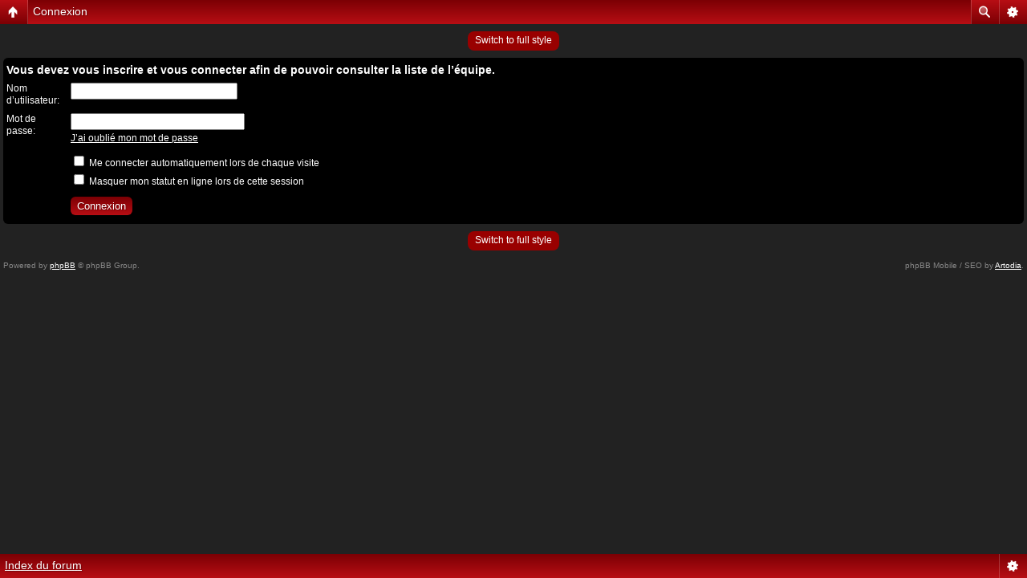

--- FILE ---
content_type: text/html; charset=UTF-8
request_url: https://forum.highwaytoacdc.com/memberlist.php?mode=leaders&sid=eb395d2c1c1c519f32dd5132fb5fa68c
body_size: 3920
content:
<!DOCTYPE html PUBLIC "-//W3C//DTD XHTML 1.0 Strict//EN" "http://www.w3.org/TR/xhtml1/DTD/xhtml1-strict.dtd">
<html xmlns="http://www.w3.org/1999/xhtml" dir="ltr" lang="fr" xml:lang="fr">
<head>

<meta http-equiv="content-type" content="text/html; charset=UTF-8" />
<meta http-equiv="content-style-type" content="text/css" />
<meta http-equiv="content-language" content="fr" />
<meta http-equiv="imagetoolbar" content="no" />
<meta name="resource-type" content="document" />
<meta name="distribution" content="global" />
<meta name="copyright" content="2000, 2002, 2005, 2007 phpBB Group" />
<meta name="keywords" content="AC/DC, ACDC, acdc, acdc, ac/dc, ac/dc, ac-dc, ac dc, AC-DC, stade de france, traduction, tout sur acdc, traductions, paroles, parole, historique, biographie, clips, video, telechargement, download, acdc, tablatures, photos, videographie, skins winamp, themes de bureau, hard, rock, angus, malcom, young, bon, scott, brian, johnson, black icd, dernier album, concert" />
<meta content="le site de référence sur la légende du Rock : AC/DC. Vous y trouverez tout sur le groupe : news, discographie et vidéographie, biographies, tablatures, forum, paroles, photos, dossiers et interviews..." name="description"/>
<link href="/icone.ico" type="image/x-icon" rel="shortcut icon"/>
<script type="text/javascript"> var phpBBMobileStyle = false, phpBBMobileVar = 'mobile'; </script><script type="text/javascript" src="./styles/art_mobile/template/detect.js?t=1602403339"></script>
<title>    HighwayToACDC.com &bull; Connexion</title>

<!--
	phpBB style name: poker_olympus
	Based on style:   prosilver (this is the default phpBB3 style)
	Original author:  Tom Beddard ( http://www.subBlue.com/ )
	Modified by:      CoSa NoStrA DeSiGn ( http://www.cosa-nostra-design.com/ )
	
	NOTE: This page was generated by phpBB, the free open-source bulletin board package.
	      The phpBB Group is not responsible for the content of this page and forum. For more information
	      about phpBB please visit http://www.phpbb.com
-->

<script type="text/javascript">
// <![CDATA[
	var jump_page = 'Saisissez le numéro de la page que vous souhaitez atteindre:';
	var on_page = '';
	var per_page = '';
	var base_url = '';
	var style_cookie = 'phpBBstyle';
	var style_cookie_settings = '; path=/';
	var onload_functions = new Array();
	var onunload_functions = new Array();

	

	/**
	* Find a member
	*/
	function find_username(url)
	{
		popup(url, 760, 570, '_usersearch');
		return false;
	}

	/**
	* New function for handling multiple calls to window.onload and window.unload by pentapenguin
	*/
	window.onload = function()
	{
		for (var i = 0; i < onload_functions.length; i++)
		{
			eval(onload_functions[i]);
		}
	}

	window.onunload = function()
	{
		for (var i = 0; i < onunload_functions.length; i++)
		{
			eval(onunload_functions[i]);
		}
	}

// ]]>
</script>
<script type="text/javascript" src="./styles/h2acdc/template/styleswitcher.js"></script>
<script type="text/javascript" src="./styles/h2acdc/template/forum_fn.js"></script>

<link href="./styles/h2acdc/theme/print.css" rel="stylesheet" type="text/css" media="print" title="printonly" />
<link href="./style.php?id=2&amp;lang=fr&amp;sid=74adfa2c5053ffdb18e526ded0f81368" rel="stylesheet" type="text/css" media="screen, projection" />

<link href="./styles/h2acdc/theme/normal.css" rel="stylesheet" type="text/css" title="A" />
<link href="./styles/h2acdc/theme/medium.css" rel="alternate stylesheet" type="text/css" title="A+" />
<link href="./styles/h2acdc/theme/large.css" rel="alternate stylesheet" type="text/css" title="A++" />


<!--[if lte IE 6]>
<style type="text/css" media="screen">
#search-box { background: none; filter: progid:DXImageTransform.Microsoft.AlphaImageLoader(src="./styles/h2acdc/theme/images/bg_search.png", sizingMethod="scale");}
</style>
<![endif]-->
</head>

<body id="phpbb" class="section-memberlist ltr">
<div class="black">
	<p style="display: none;"><a href="#start_here">Accéder au contenu</a></p>
	<div id="top_menu">
		<ul class="pro15">
			<li><a href="https://www.highwaytoacdc.com/" accesskey="h" title="Accueil"><em class="home"></em><b>Accueil site</b></a></li>
			
			<li><a href="./faq.php?sid=74adfa2c5053ffdb18e526ded0f81368" title="Foire aux questions"><em class="faq"></em><b>FAQ</b></a></li>
			
			<li><a href="./ucp.php?mode=login&amp;sid=74adfa2c5053ffdb18e526ded0f81368" title="Connexion" accesskey="l"><em class="login"></em><b>Connexion</b></a></li>
			<!-- H2ACDC SOCIAL LINKS -->
			<li style="float:right;padding-right:5px">
				<a href="https://www.facebook.com/H2ACDC"><img style="width:24px;height:24px;margin-top:2px" src="/images/social/facebook.png"></a>

				<a rel="publisher" href="https://plus.google.com/113730202440656429359"><img style="width:24px;height:24px;margin-top:2px" src="/images/social/googleplus.png"></a>

				<a href="https://twitter.com/contacth2acdc"><img style="width:24px;height:24px;margin-top:2px" src="/images/social/twitter.png"></a>

				<a href="http://www.highwaytoacdc.com/blog/index.php?feed/atom"><img style="width:24px;height:24px;margin-top:2px" src="/images/social/rss.png"></a>

				<a href="index.php?zone=contact/index"><img style="width:24px;height:24px;margin-top:2px" src="/images/social/contact.png"></a>

				<a href="http://flattr.com/thing/1097820/Highway-To-ACDC-com"><img style="width:24px;height:24px;margin-top:2px" src="/images/social/flattr.png"></a>
					
			</li>
		</ul>
	</div>
	<div id="bg_top">
		<a id="top" name="top" accesskey="t"></a>
			<div id="logo2"></div>
			<div id="site-description">
				<h1 style="margin-top:5px"></h1>
				<p></p>
			</div>
	</div>
</div>
<div id="wrap">
	<div id="page-header">
			<div class="inner">
		
			<div id="search-box" style="width:200px;">
				<form action="http://www.google.com/search" method="get" id="search">
				<fieldset>
					<input name="q" id="keywords" type="text" maxlength="125" title="Rechercher par mots-clés" class="inputbox" value="Rechercher…" onclick="if(this.value=='Rechercher…')this.value='';" onblur="if(this.value=='')this.value='Rechercher…';" /> 
					<input type="hidden" value="highwaytoacdc.com/forum" name="sitesearch"/>
					<input type="hidden" value="fr" name="hl"/>
					<input class="bg" value="GO" type="submit" name="mmt"/> <input type="hidden" name="sid" value="74adfa2c5053ffdb18e526ded0f81368" />

				</fieldset>
				</form>
			</div>
		
			</div>
	</div>
		<div class="navbar2">
			<div class="inner">

			<ul class="linklist" style="font-weight:bold;">
				<li class="icon-home"><a href="./index.php?sid=74adfa2c5053ffdb18e526ded0f81368" accesskey="h">Index du forum</a> </li>
			</ul>
			<ul class="linklist">
				<li class="leftside"><a href="#" onclick="fontsizeup(); return false;" onkeypress="fontsizeup(); return false;" class="fontsize" title="Modifier la taille de la police">Modifier la taille de la police</a></li>

				
			</ul>
			</div>
		</div>

	<a name="start_here"></a>
	<div id="page-body">
		
		 

<script type="text/javascript">
// <![CDATA[
	onload_functions.push('document.getElementById("username").focus();');
// ]]>
</script>

<form action="./ucp.php?mode=login&amp;sid=74adfa2c5053ffdb18e526ded0f81368" method="post" id="login">
<div class="panel">
	<div class="inner"><span class="corners-top"><span></span></span>

	<div class="content">
		<h2>Vous devez vous inscrire et vous connecter afin de pouvoir consulter la liste de l’équipe.</h2>

		<fieldset class="fields1">
		
		<dl>
			<dt><label for="username">Nom d’utilisateur:</label></dt>
			<dd><input type="text" tabindex="1" name="username" id="username" size="25" value="" class="inputbox autowidth" /></dd>
		</dl>
		<dl>
			<dt><label for="password">Mot de passe:</label></dt>
			<dd><input type="password" tabindex="2" id="password" name="password" size="25" class="inputbox autowidth" /></dd>
			<dd><a href="./ucp.php?mode=sendpassword&amp;sid=74adfa2c5053ffdb18e526ded0f81368">J’ai oublié mon mot de passe</a></dd>
		</dl>
		
		<dl>
			<dd><label for="autologin"><input type="checkbox" name="autologin" id="autologin" tabindex="4" /> Me connecter automatiquement lors de chaque visite</label></dd>
			<dd><label for="viewonline"><input type="checkbox" name="viewonline" id="viewonline" tabindex="5" /> Masquer mon statut en ligne lors de cette session</label></dd>
		</dl>
		

		<input type="hidden" name="redirect" value="./memberlist.php?mode=leaders&amp;sid=74adfa2c5053ffdb18e526ded0f81368" />

		<dl>
			<dt>&nbsp;</dt>
			<dd><input type="hidden" name="sid" value="74adfa2c5053ffdb18e526ded0f81368" />
<input type="submit" name="login" tabindex="6" value="Connexion" class="button1" /></dd>
		</dl>
		</fieldset>
	</div>
	<span class="corners-bottom"><span></span></span></div>
</div>




</form>

<div class="mobile-style-switch mobile-style-switch-footer" style="padding: 5px; text-align: center;"><a href="./index.php?sid=74adfa2c5053ffdb18e526ded0f81368&amp;mobile=mobile">Switch to mobile style</a></div></div>
</div>
<div id="page-footer">
	<div class="navbar">
		<div class="inner">
			<ul class="linklist" style="font-weight:bold;">
				<li class="icon-home"><a href="./index.php?sid=74adfa2c5053ffdb18e526ded0f81368" accesskey="h">Index du forum</a></li>
				
				<li class="rightside"><a href="./ucp.php?mode=delete_cookies&amp;sid=74adfa2c5053ffdb18e526ded0f81368">Supprimer tous les cookies du forum</a></li>
			</ul>
		</div>
	</div>
	
<!--
	We request you retain the full copyright notice below including the link to www.phpbb.com.
	This not only gives respect to the large amount of time given freely by the developers
	but also helps build interest, traffic and use of phpBB3. If you (honestly) cannot retain
	the full copyright we ask you at least leave in place the "Powered by phpBB" line, with
	"phpBB" linked to www.phpbb.com. If you refuse to include even this then support on our
	forums may be affected.

	The phpBB Group : 2006
//-->

	<div class="copyright" id="logo_footer">Powered by <a href="http://www.phpbb.com/">phpBB</a> &copy; 2000, 2002, 2005, 2007 phpBB Group
		<br />Traduction réalisée par <a href="http://mael.soucaze.com/">Maël Soucaze</a> &copy; 2010 <a href="http://www.phpbb.fr/">phpBB.fr</a>
		<ul id="navmenu_footer">
			<li><a href="https://www.highwaytoacdc.com/" title="H2ACDC.COM - Accueil">Accueil site</a></li>
		</ul>
	</div>

</div>

<div>
	<a id="bottom" name="bottom" accesskey="z"></a>
	
</div>
<script type="text/javascript">
var gaJsHost = (("https:" == document.location.protocol) ? "https://ssl." : "http://www.");
document.write(unescape("%3Cscript src='" + gaJsHost + "google-analytics.com/ga.js' type='text/javascript'%3E%3C/script%3E"));
</script>
<script type="text/javascript">
try {
var pageTracker = _gat._getTracker("UA-91207-1");
pageTracker._trackPageview();
} catch(err) {}</script>
</body>
</html>

--- FILE ---
content_type: text/html; charset=UTF-8
request_url: https://forum.highwaytoacdc.com/memberlist.php?mode=leaders&sid=eb395d2c1c1c519f32dd5132fb5fa68c&mobile=on
body_size: 1682
content:
<!DOCTYPE html>
<html dir="ltr" lang="fr" xml:lang="fr" class="nojs">
<head>
<meta http-equiv="content-type" content="text/html; charset=UTF-8" />
<meta name="viewport" content="width=device-width, initial-scale=1.0"/> 

<title>    HighwayToACDC.com &bull; Connexion</title>
<!--
	phpBB style name: Artodia: Mobile and SEO
	Based on style:   prosilver (this is the default phpBB3 style)
	Original author:  Tom Beddard ( http://www.subBlue.com/ )
	Modified by:	  Vjacheslav Trushkin ( http://www.artodia.com/ )
-->
<link href="./styles/art_mobile/theme/style.css" rel="stylesheet" type="text/css" />
<script src="./styles/art_mobile/template/mobile.js"></script>
</head>

<body id="phpbb" class="section-memberlist ltr">

<div id="page-header" class="nav-block gradient menu-2">
    <ul id="page-header-start">
        <li><a href="javascript:void(0);" class="menu-link back"><span>Index du forum</span></a>
            <ul class="sub" itemscope="itemscope">
                <li><a href="./index.php" itemprop="url" rel="up">Index du forum</a></li>
                   
            </ul>
        </li>
    </ul>
    <ul id="page-header-menu">
        <li><a href="javascript:void(0);" class="menu-link main"><span>Index du forum</span></a>
            <ul class="sub">
    			
				<li><a href="./faq.php">FAQ</a></li>
				
					<li><a href="./ucp.php?mode=login">Connexion</a></li>
				
            </ul>
        </li>
        
        <li><a href="javascript:void(0);" class="menu-link search"><span>Recherche avancée</span></a>
            <ul class="sub">
                <li><a href="./search.php">Recherche avancée</a></li>
                
        		<li><a href="./search.php?search_id=unanswered">Voir les messages sans réponse</a></li>
        		
        		<li><a href="./search.php?search_id=active_topics">Voir les sujets actifs</a></li>
            </ul>
        </li>
        
    </ul>
    <h1><a href="javascript:void(0);">Connexion</a>
        </h1>
    <p>       le forum de la communauté francophone AC/DC</p>
</div>

<div id="page-body">
		<div class="mobile-style-switch mobile-style-switch-header" style="padding: 5px; text-align: center;"><a href="./index.php?mobile=desktop">Switch to full style</a></div>

<script type="text/javascript">
// <![CDATA[
	onload_functions.push('document.getElementById("username").focus();');
// ]]>
</script>

<form action="./ucp.php?mode=login" method="post" id="login">
<div class="block">
		<h2>Vous devez vous inscrire et vous connecter afin de pouvoir consulter la liste de l’équipe.</h2>

		<fieldset class="fields1">
		
		<dl>
			<dt><label for="username">Nom d’utilisateur:</label></dt>
			<dd><input type="text" tabindex="1" name="username" id="username" size="25" value="" class="inputbox autowidth" /></dd>
		</dl>
		<dl>
			<dt><label for="password">Mot de passe:</label></dt>
			<dd><input type="password" tabindex="2" id="password" name="password" size="25" class="inputbox autowidth" /></dd>
			<dd><a href="./ucp.php?mode=sendpassword">J’ai oublié mon mot de passe</a></dd>
		</dl>
		
		<dl>
			<dd><label for="autologin"><input type="checkbox" name="autologin" id="autologin" tabindex="4" /> Me connecter automatiquement lors de chaque visite</label></dd>
			<dd><label for="viewonline"><input type="checkbox" name="viewonline" id="viewonline" tabindex="5" /> Masquer mon statut en ligne lors de cette session</label></dd>
		</dl>
		

		<input type="hidden" name="redirect" value="./memberlist.php?mode=leaders&amp;mobile=on" />

		<dl>
			<dt>&nbsp;</dt>
			<dd><input type="hidden" name="sid" value="74adfa2c5053ffdb18e526ded0f81368" />
<input type="submit" name="login" tabindex="6" value="Connexion" class="button1" /></dd>
		</dl>
		</fieldset>
</div>




</form>

<div class="mobile-style-switch mobile-style-switch-footer" style="padding: 5px; text-align: center;"><a href="./index.php?mobile=desktop">Switch to full style</a></div>
	<div class="copyright">
	    <p class="copy-left">
	        Powered by <a href="http://www.phpbb.com/">phpBB</a> &copy; phpBB Group.
		</p>
		<p class="copy-right">
		    phpBB Mobile / SEO by <a href="http://www.artodia.com/">Artodia</a>.
        </p>
	</div>
</div>

<div id="page-footer" class="nav-block gradient menu-1">
	<p><a href="./index.php" accesskey="h">Index du forum</a></p>
    <ul id="page-footer-menu">
        <li><a href="javascript:void(0);" class="menu-link main"><span>Index du forum</span></a>
            <ul class="sub">
        		<li><a href="./memberlist.php?mode=leaders">L’équipe</a></li><li><a href="./ucp.php?mode=delete_cookies">Supprimer tous les cookies du forum</a></li>
    			<li><span>Les heures sont au format UTC + 1 heure </span></li>
            </ul>
        </li>
        
    </ul>
</div>

</body>
</html>

--- FILE ---
content_type: text/css; charset=UTF-8
request_url: https://forum.highwaytoacdc.com/style.php?id=2&lang=fr&sid=74adfa2c5053ffdb18e526ded0f81368
body_size: 14681
content:
/*  phpBB 3.0 Style Sheet
    --------------------------------------------------------------
	Style name:		proSilver
	Based on style:	proSilver (this is the default phpBB 3 style)
	Original author:	subBlue ( http://www.subBlue.com/ )
	Modified by:		
	
	Copyright 2006 phpBB Group ( http://www.phpbb.com/ )
    --------------------------------------------------------------
*/

/* General proSilver Markup Styles
---------------------------------------- */

* {
	/* Reset browsers default margin, padding and font sizes */
	margin: 0;
	padding: 0;
}

html {
	font-size: 100%;
	/* Always show a scrollbar for short pages - stops the jump when the scrollbar appears. non-IE browsers */

   height: 101%;
}

body {
	/* Text-Sizing with ems: http://www.clagnut.com/blog/348/ */
	font-family: Verdana, Helvetica, Arial, sans-serif;
	color: #828282;
	background-color: #FFFFFF;
	/*font-size: 62.5%;			 This sets the default font size to be equivalent to 10px */
	font-size: 10px;
	margin: 0;
	padding: 0;
}

h1 {
	/* Forum name */
	font-family: "Trebuchet MS", Arial, Helvetica, sans-serif;
	margin-right: 200px;
	color: #FFFFFF;
	margin-top: 15px;
	font-weight: bold;
	font-size: 2.5em;
}

h2 {
	/* Forum header titles */
	font-family: "Trebuchet MS", Arial, Helvetica, sans-serif;
	font-weight: normal;
	color: #3f3f3f;
	font-size: 2em;
	margin: 0.8em 0 0.2em 0;
}

h2.solo {
	margin-bottom: 1em;
}

h3 {
	/* Sub-headers (also used as post headers, but defined later) */
	font-family: Arial, Helvetica, sans-serif;
	font-weight: bold;
	text-transform: uppercase;
	border-bottom: 1px solid #CCCCCC;
	margin-bottom: 3px;
	padding-bottom: 2px;
	font-size: 1.05em;
	color: #989898;
	margin-top: 20px;
}

h4 {
	/* Forum and topic list titles */
	font-family: "Trebuchet MS", Verdana, Helvetica, Arial, Sans-serif;
	font-size: 1.3em;
}

p {
	line-height: 1.3em;
	font-size: 1.1em;
	margin-bottom: 1.5em;
}

img {
	border-width: 0;
}

hr {
	/* Also see tweaks.css */
	border: 0 none #FFFFFF;
	border-top: 1px solid #CCCCCC;
	height: 1px;
	margin: 5px 0;
	display: block;
	clear: both;
}

hr.dashed {
	border-top: 1px dashed #CCCCCC;
	margin: 10px 0;
}

hr.divider {
	display: none;
}

p.right {
	text-align: right;
}

/* Main blocks
---------------------------------------- */
#bg_top {
	height: 200px;
	width: auto;
	display: block;
	margin-top: 0;
	padding: 0;
}

#wrap {
	padding: 0 20px;
	min-width: 980px;
}

#simple-wrap {
	padding: 6px 10px;
}

#page-body {
	margin: 4px 0;
	clear: both;
}

#page-footer {
	clear: both;
	padding: 0 10px;
	height: auto;
}

#page-footer h3 {
	margin-top: 20px;
}

#logo {
	position: relative;
	margin-top: 5px;
	padding: 0 13px 0 10px;
	float: left;
}

a#logo:hover {
	text-decoration: none;
}

#logo2 {
	position: absolute;
	top: 32px;
	right: 0;
}

#logo_footer {
	position: relative;
}

/* Search box
--------------------------------------------- */
#search-box {
	position: absolute;
	display: block;
	top: 183px;
	right: 0;
	text-align: right;
	white-space: nowrap; /* For Opera */
}

#search-box #keywords {
	width: 125px;
	background-color: transparent;
	margin-right: 10px;
	margin-top: 3px;
	line-height: 8px;
}

#search-box input, #search-box input:hover {
	border: none;
}

#search-box .bg {
	background-color: transparent;
	border: none;
	margin-right: 9px;
	margin-top: 0;
	color: #CCC;
}

/* .button1 style defined later, just a few tweaks for the search button version */
#search-box input.button1 {
	padding: 1px 5px;
}

#search-box li {
	text-align: right;
	margin-top: 4px;
}

#search-box img {
	vertical-align: middle;
	margin-right: 3px;
}

/* Site description and logo */
#site-description {
	padding: 10px 0 0 250px;
	position: relative;
	height: 140px;
}

#site-description h1 {
	margin-right: 0;
}

/* Round cornered boxes and backgrounds
---------------------------------------- */
.navbar2 {
	padding-right: 20em;
	position: absolute;
	top: 182px;
	left: 20px;
	width: auto;
}

.navbar {
	background-color: #ebebeb;
	padding: 0 10px;
}

.forabg {
	background: #b1b1b1 none repeat-x 0 0;
	margin-bottom: 4px;
	padding: 0 5px;
	clear: both;
}

.forumbg {
	background: #ebebeb none repeat-x 0 0;
	margin-bottom: 4px;
	padding: 0 5px;
	clear: both;
}

.panel {
	margin-bottom: 4px;
	padding: 0 10px;
	background-color: #f3f3f3;
	color: #3f3f3f;
}

.post {
	padding: 0 10px;
	margin-bottom: 15px;
	background-repeat: no-repeat;
	background-position: 100% 0;
	border: 1px solid #222222;
	-moz-border-radius: 10px;
	border-radius: 10px;
}

.post:target .content {
	color: #000000;
}

.post:target h3 a {
	color: #000000;
}

.bg1	{ background-color: #f7f7f7;}
.bg2	{ background-color: #f2f2f2; }
.bg3	{ background-color: #ebebeb; }

.rowbg {
	margin: 5px 5px 2px 5px;
}

.ucprowbg {
	background-color: #e2e2e2;
}

.fieldsbg {
	/*border: 1px #DBDEE2 solid;*/
	background-color: #eaeaea;
}

span.corners-top, span.corners-bottom, span.corners-top span, span.corners-bottom span {
	font-size: 1px;
	line-height: 1px;
	display: block;
	height: 5px;
	background-repeat: no-repeat;
}

span.corners-top {
	background-image: none;
	background-position: 0 0;
	margin: 0 -5px;
}

span.corners-top span {
	background-image: none;
	background-position: 100% 0;
}

span.corners-bottom {
	background-image: none;
	background-position: 0 100%;
	margin: 0 -5px;
	clear: both;
}

span.corners-bottom span {
	background-image: none;
	background-position: 100% 100%;
}

.headbg span.corners-bottom {
	margin-bottom: -1px;
}

.post span.corners-top, .post span.corners-bottom, .panel span.corners-top, .panel span.corners-bottom, .navbar span.corners-top, .navbar span.corners-bottom {
	margin: 0 -10px;
}

.rules span.corners-top {
	margin: 0 -10px 5px -10px;
}

.rules span.corners-bottom {
	margin: 5px -10px 0 -10px;
}

/* Horizontal lists
----------------------------------------*/
ul.linklist {
	display: block;
	margin: 0;
}

ul.linklist li {
	display: block;
	list-style-type: none;
	float: left;
	width: auto;
	margin-right: 5px;
	font-size: 1.1em;
	line-height: 2.2em;
}

ul.linklist li.rightside, p.rightside {
	float: right;
	margin-right: 0;
	margin-left: 5px;
	text-align: right;
}

ul.navlinks {
	padding-bottom: 1px;
	margin-bottom: 1px;
	border-bottom: 1px solid #FFFFFF;
	font-weight: bold;
}

ul.leftside {
	float: left;
	margin-left: 0;
	margin-right: 5px;
	text-align: left;
}

ul.rightside {
	float: right;
	margin-left: 5px;
	margin-right: -5px;
	text-align: right;
}

/* Table styles
----------------------------------------*/
table.table1 {
	/* See tweaks.css */
}

#ucp-main table.table1 {
	padding: 2px;
}

table.table1 thead th {
	font-weight: normal;
	text-transform: uppercase;
	color: #FFFFFF;
	line-height: 1.3em;
	font-size: 1em;
	padding: 0 0 4px 3px;
}

table.table1 thead th span {
	padding-left: 7px;
}

table.table1 tbody tr {
	border: 1px solid #cfcfcf;
}

table.table1 tbody tr:hover, table.table1 tbody tr.hover {
	background-color: #f6f6f6;
	color: #000;
}

table.table1 td {
	color: #6a6a6a;
	font-size: 1.1em;
}

table.table1 tbody td {
	padding: 5px;
	border-top: 1px solid #FAFAFA;
}

table.table1 tbody th {
	padding: 5px;
	border-bottom: 1px solid #000000;
	text-align: left;
	color: #333333;
	background-color: #FFFFFF;
}

/* Specific column styles */
table.table1 .name		{ text-align: left; }
table.table1 .posts		{ text-align: center !important; width: 7%; }
table.table1 .joined	{ text-align: left; width: 15%; }
table.table1 .active	{ text-align: left; width: 15%; }
table.table1 .mark		{ text-align: center; width: 7%; }
table.table1 .info		{ text-align: left; width: 30%; }
table.table1 .info div   { width: 100%; white-space: normal; overflow: hidden; }

table.table1 .autocol	{ line-height: 2em; white-space: nowrap; }
table.table1 thead .autocol { padding-left: 1em; }

table.table1 span.rank-img {
	float: right;
	width: auto;
}

table.info td {
	padding: 3px;
}

table.info tbody th {
	padding: 3px;
	text-align: right;
	vertical-align: top;
	color: #000000;
	font-weight: normal;
}

.forumbg table.table1 {
	margin: 0 -2px -1px -1px;
}

/* Misc layout styles
---------------------------------------- */
/* column[1-2] styles are containers for two column layouts 
   Also see tweaks.css */
.column1 {
	float: left;
	clear: left;
	width: 49%;
}

.column2 {
	float: right;
	clear: right;
	width: 49%;
}

/* General classes for placing floating blocks */
.left-box {
	float: left;
	width: auto;
	text-align: left;
}

.right-box {
	float: right;
	width: auto;
	text-align: right;
}

dl.details {
	/*font-family: "Lucida Grande", Verdana, Helvetica, Arial, sans-serif;*/
	font-size: 1.1em;
}

dl.details dt {
	float: left;
	clear: left;
	width: 30%;
	text-align: right;
	color: #000000;
	display: block;
}

dl.details dd {
	margin-left: 0;
	padding-left: 5px;
	margin-bottom: 5px;
	color: #828282;
	float: left;
	width: 65%;
}

/* Pagination
---------------------------------------- */
.pagination {
	height: 1%; /* IE tweak (holly hack) */
	width: auto;
	text-align: right;
	margin-top: 5px;
	float: right;
}

.pagination span.page-sep {
	display: none;
}

li.pagination {
	margin-top: 0;
}

.pagination strong, .pagination b {
	font-weight: normal;
}

.pagination span strong {
	padding: 0 2px;
	margin: 0 2px;
	font-weight: normal;
	color: #FFFFFF;
	background-color: #bfbfbf;
	border: 1px solid #bfbfbf;
	font-size: 0.9em;
}

.pagination span a, .pagination span a:link, .pagination span a:visited, .pagination span a:active {
	font-weight: normal;
	text-decoration: none;
	color: #747474;
	margin: 0 2px;
	padding: 0 2px;
	background-color: #777;
	border: 1px solid #bababa;
	font-size: 0.9em;
	line-height: 1.5em;
}

.pagination span a:hover {
	border-color: #d2d2d2;
	background-color: #d2d2d2;
	color: #FFF;
	text-decoration: none;
}

.pagination img {p
	vertical-align: middle;
}

/* Pagination in viewforum for multipage topics */
.row .pagination {
	display: block;
	float: right;
	width: auto;
	margin-top: 0;
	padding: 1px 0 1px 15px;
	font-size: 0.9em;
	background: none 0 50% no-repeat;
}

.row .pagination span a, li.pagination span a {
	background-color: #FFFFFF;
}

.row .pagination span a:hover, li.pagination span a:hover {
	background-color: #d2d2d2;
}

/* Miscellaneous styles
---------------------------------------- */
#forum-permissions {
	float: right;
	width: auto;
	padding-left: 5px;
	margin-left: 5px;
	margin-top: 10px;
	text-align: right;
}

.copyright {
	padding: 0 0 0 20px;
	text-align: left;
	color: #555555;
}

.small {
	font-size: 0.9em !important;
}

.titlespace {
	margin-bottom: 15px;
}

.headerspace {
	margin-top: 20px;
}

.error {
	color: #bcbcbc;
	font-weight: bold;
	font-size: 1em;
}

.reported {
	background-color: #550000;
}

li.reported:hover {
	background-color: #770000;
}

div.rules {
	background-color: #550000;
	color: #bcbcbc;
	padding: 0 10px;
	margin: 10px 0;
	font-size: 1.1em;
}

div.rules ul, div.rules ol {
	margin-left: 20px;
}

p.rules {
	background-color: #550000;
	background-image: none;
	padding: 5px;
}

p.rules img {
	vertical-align: middle;
   padding-top: 5px;
}

p.rules a {
	vertical-align: middle;
	clear: both;
}

#top {
	position: absolute;
	top: -20px;
}

.clear {
	display: block;
	clear: both;
	font-size: 1px;
	line-height: 1px;
	background: transparent;
}
/* proSilver Link Styles
---------------------------------------- */
/* Links adjustment to correctly display an order of rtl/ltr mixed content */
a {
   direction: ltr;
   unicode-bidi: embed;
}
a:link	{ color: #FFF; text-decoration: underline; }
a:visited	{ color: #CCC; text-decoration: underline; }
a:hover	{ color: #FF0000; text-decoration: underline; }
a:active	{ color: #aa0000; text-decoration: underline; }

/* Coloured usernames */
.username-coloured {
	font-weight: bold;
	display: inline !important;
	padding: 0 !important;
}

/* Links on gradient backgrounds */
#search-box a:link, .navbg a:link, .forumbg .header a:link, .forabg .header a:link, th a:link {
	color: #FFFFFF;
	text-decoration: underline;
}

#search-box a:visited, .navbg a:visited, .forumbg .header a:visited, .forabg .header a:visited, th a:visited {
	color: #CCC;
	text-decoration: underline;
}

#search-box a:hover, .navbg a:hover, .forumbg .header a:hover, .forabg .header a:hover, th a:hover {
	color: #ffffff;
	text-decoration: underline;
}

#search-box a:active, .navbg a:active, .forumbg .header a:active, .forabg .header a:active, th a:active {
	color: #ffffff;
	text-decoration: underline;
}

/* Links for forum/topic lists */
a.forumtitle {
	font-family: "Trebuchet MS", Helvetica, Arial, Sans-serif;
	font-size: 1.2em;
	font-weight: bold;
	color: #FFF;
	text-decoration: none;
}

/* a.forumtitle:visited { color: #898989; } */

a.forumtitle:hover {
	color: #FF0000;
	text-decoration: underline;
}

a.forumtitle:active {
	color: #AA0000;
}

a.topictitle {
	font-family: "Trebuchet MS", Helvetica, Arial, Sans-serif;
	font-size: 1.2em;
	font-weight: bold;
	color: #FFF;
	text-decoration: none;
}

/* a.topictitle:visited { color: #d2d2d2; } */

a.topictitle:hover {
	color: #FF0000;
	text-decoration: none;
}

a.topictitle:active {
	color: #AA0000;
}

/* Post body links */
.postlink {
	color: #FFF;
	padding-bottom: 0;
}

.postlink:visited {
	color: #CCC;
}

.postlink:active {
	color: #AA0000;
}

.postlink:hover {
	color: #FF0000;
}

.signature a, .signature a:visited, .signature a:active, .signature a:hover {
	border: none;
	text-decoration: underline;
	background-color: transparent;
}

/* Profile links */
.postprofile a:link, .postprofile a:active, .postprofile a:visited, .postprofile dt.author a {
	font-weight: bold;
	color: #FFF;
	text-decoration: underline;
}

.postprofile a:hover, .postprofile dt.author a:hover {
	color: #FF0000;
}


/* Profile searchresults */	
.search .postprofile a {
	color: #FFF;
	text-decoration: underline; 
	font-weight: normal;
}

.search .postprofile a:hover {
	color: #FF0000;
}

/* Back to top of page */
.back2top {
	clear: both;
	height: 11px;
	text-align: right;
}

a.top {
	background: none no-repeat top left;
	text-decoration: underline;
	width: 11px;
	height: 11px;
	display: block;
	float: right;
	overflow: hidden;
	letter-spacing: 1000px;
	text-indent: 11px;
}

a.top2 {
	background: none no-repeat 0 50%;
	text-decoration: underline;
	padding-left: 15px;
}

/* Arrow links  */
a.up		{ background: none no-repeat left center; }
a.down		{ background: none no-repeat right center; }
a.left		{ background: none no-repeat 3px 60%; }
a.right		{ background: none no-repeat 95% 60%; }

a.up, a.up:link, a.up:active, a.up:visited {
	padding-left: 10px;
	text-decoration: underline;
	border-bottom-width: 0;
}

a.up:hover {
	background-position: left top;
	background-color: transparent;
}

a.down, a.down:link, a.down:active, a.down:visited {
	padding-right: 10px;
}

a.down:hover {
	background-position: right bottom;
	text-decoration: underline;
}

a.left, a.left:active, a.left:visited {
	padding-left: 12px;
}

a.left:hover {
	color: #FF0000;
	text-decoration: underline;
	background-position: 0 60%;
}

a.right, a.right:active, a.right:visited {
	padding-right: 12px;
}

a.right:hover {
	color: #FF0000;
	text-decoration: underline;
	background-position: 100% 60%;
}

#
#-----[ AFTER, ADD ]---------------------------------------------
#
/* invisible skip link, used for accessibility  */
.skiplink {
   position: absolute;
   left: -999px;
   width: 990px;
}

/* Feed icon in forumlist_body.html */
a.feed-icon-forum {
   float: right;
   margin: 3px;
}
/* proSilver Content Styles
---------------------------------------- */

ul.topiclist {
	display: block;
	list-style-type: none;
	margin: 0;
}

ul.forums {
	background: #f9f9f9 none repeat-x 0 0;
}

ul.topiclist li {
	display: block;
	list-style-type: none;
	color: #777777;
	margin: 0;
}

ul.topiclist dl {
	position: relative;
}

ul.topiclist li.row dl {
	padding: 2px 0;
}

ul.topiclist dt {
	display: block;
	float: left;
	width: 50%;
	font-size: 1.1em;
	padding-left: 5px;
	padding-right: 5px;
}

ul.topiclist dd {
	display: block;
	float: left;
	border-left: 1px solid #000000;
	padding: 4px 0;
}

ul.topiclist dfn {
   /* Labels for post/view counts */
   position: absolute;
   left: -999px;
   width: 990px;
}

ul.topiclist li.row dt a.subforum {
	background-image: none;
	background-position: 0 50%;
	background-repeat: no-repeat;
	position: relative;
	white-space: nowrap;
	padding: 0 0 0 12px;
}

.forum-image {
	float: left;
	padding-top: 5px;
	margin-right: 5px;
}

li.row {
	border-top: 1px solid #000000;
	border-bottom: 1px solid #000000;
}

li.row strong {
	font-weight: normal;
	color: #000000;
}

li.row:hover {
	background-color: #f6f6f6;
}

li.row:hover dd {
	border-left-color: #CCCCCC;
}

li.header dt, li.header dd {
	line-height: 1em;
	border-left-width: 0;
	margin: 2px 0 4px 0;
	color: #FFFFFF;
	padding-top: 2px;
	padding-bottom: 2px;
	font-size: 1em;
	font-family: Arial, Helvetica, sans-serif;
	text-transform: uppercase;
}

li.header dt {
	font-weight: bold;
}

li.header dd {
	margin-left: 1px;
}

li.header dl.icon {
	min-height: 0;
}

li.header dl.icon dt {
	/* Tweak for headers alignment when folder icon used */
	padding-left: 0;
	padding-right: 50px;
}

/* Forum list column styles */
dl.icon {
	min-height: 35px;
	background-position: 10px 50%;		/* Position of folder icon */
	background-repeat: no-repeat;
}

dl.icon dt {
	padding-left: 45px;					/* Space for folder icon */
	background-repeat: no-repeat;
	background-position: 5px 95%;		/* Position of topic icon */
}

dd.posts, dd.topics, dd.views {
	width: 8%;
	text-align: center;
	line-height: 2.2em;
	font-size: 1.2em;
}

/* List in forum description */
dl.icon dt ol,
dl.icon dt ul {
   list-style-position: inside;
   margin-left: 1em;
}

dl.icon dt li {
   display: list-item;
   list-style-type: inherit;
}

dd.lastpost {
	width: 25%;
	font-size: 1.1em;
}

dd.redirect {
	font-size: 1.1em;
	line-height: 2.5em;
}

dd.moderation {
	font-size: 1.1em;
}

dd.lastpost span, ul.topiclist dd.searchby span, ul.topiclist dd.info span, ul.topiclist dd.time span, dd.redirect span, dd.moderation span {
	display: block;
	padding-left: 5px;
}

dd.time {
	width: auto;
	line-height: 200%;
	font-size: 1.1em;
}

dd.extra {
	width: 12%;
	line-height: 200%;
	text-align: center;
	font-size: 1.1em;
}

dd.mark {
	float: right !important;
	width: 9%;
	text-align: center;
	line-height: 200%;
	font-size: 1.2em;
}

dd.info {
	width: 30%;
}

dd.option {
	width: 15%;
	line-height: 200%;
	text-align: center;
	font-size: 1.1em;
}

dd.searchby {
	width: 47%;
	font-size: 1.1em;
	line-height: 1em;
}

ul.topiclist dd.searchextra {
	margin-left: 5px;
	padding: 0.2em 0;
	font-size: 1.1em;
	color: #333333;
	border-left: none;
	clear: both;
	width: 98%;
	overflow: hidden;
}

/* Container for post/reply buttons and pagination */
.topic-actions {
	margin-bottom: 3px;
	font-size: 1.1em;
	height: 28px;
	min-height: 28px;
}
div[class].topic-actions {
	height: auto;
}

/* Post body styles
----------------------------------------*/
.postbody {
	padding: 0;
	line-height: 1.48em;
	color: #333333;
	width: 76%;
	float: right;
}

.postbody .ignore {
	font-size: 1.1em;
}

.postbody h3.first {
	/* The first post on the page uses this */
	font-size: 1.05em;
}

.postbody h3 {
	/* Postbody requires a different h3 format - so change it here */
	font-size: 1.0em;
	padding: 2px 0 0 0;
	margin: 0 0 0.0em 0 !important;
	text-transform: none;
	border: none;
	font-family: "Trebuchet MS", Verdana, Helvetica, Arial, sans-serif;
	line-height: 125%;
}

.postbody h3 img {
	/* Also see tweaks.css */
	vertical-align: bottom;
}

.postbody .content {
	font-size: 1.3em;
}

.search .postbody {
	width: 68%
}

/* Topic review panel
----------------------------------------*/
#review {
	margin-top: 2em;
}

#topicreview {
	padding-right: 5px;
	overflow: auto;
	height: 300px;
}

#topicreview .postbody {
	width: auto;
	float: none;
	margin: 0;
	height: auto;
}

#topicreview .post {
	height: auto;
}

#topicreview h2 {
	border-bottom-width: 0;
}

.post-ignore .postbody {
   display: none;
}


/* MCP Post details
----------------------------------------*/
#post_details
{
   /* This will only work in IE7+, plus the others */
   overflow: auto;
   max-height: 300px;
}

#expand
{
   clear: both;
}

/* Content container styles
----------------------------------------*/
.content {
	min-height: 3em;
	overflow: hidden;
	line-height: 1.4em;
	font-family: "Lucida Grande", "Trebuchet MS", Verdana, Helvetica, Arial, sans-serif;
	font-size: 1em;
	color: #333333;
   	padding-bottom: 1px;
}

.content h2, .panel h2 {
	font-weight: normal;
	color: #989898;
	border-bottom: 1px solid #CCCCCC;
	font-size: 1.6em;
	margin-top: 0.5em;
	margin-bottom: 0.5em;
	padding-bottom: 0.5em;
}

.panel h3 {
	margin: 0.5em 0;
}

.panel p {
	font-size: 1.2em;
	margin-bottom: 1em;
	line-height: 1.4em;
}

.content p {
	font-family: "Lucida Grande", "Trebuchet MS", Verdana, Helvetica, Arial, sans-serif;
	font-size: 1.2em;
	margin-bottom: 1em;
	line-height: 1.4em;
}

dl.faq {
	font-family: "Lucida Grande", Verdana, Helvetica, Arial, sans-serif;
	font-size: 1.1em;
	margin-top: 1em;
	margin-bottom: 2em;
	line-height: 1.4em;
}

dl.faq dt {
	font-weight: bold;
	color: #333333;
}

.content dl.faq {
	font-size: 1.2em;
	margin-bottom: 0.5em;
}

.content li {
	list-style-type: inherit;
}

.content ul, .content ol {
	margin-bottom: 1em;
	margin-left: 3em;
}

.posthilit {
	background-color: #f3f3f3;
	color: #BCBCBC;
	padding: 0 2px 1px 2px;
}

.announce, .unreadpost {
	/* Highlight the announcements & unread posts box */
	border-left-color: #550000;
	border-right-color: #550000;
}

/* Post author */
p.author {
	margin: 0 15em 0.6em 0;
	padding: 5px 0px 7px 0px;
	font-family: Verdana, Helvetica, Arial, sans-serif;
	font-size: 1em;
	line-height: 1.2em;
	border-bottom: 1px solid #444;
	width: 100%;
}

/* Post signature */
.signature {
	margin-top: 1.5em;
	padding-top: 0.2em;
	font-size: 1.1em;
	border-top: 1px dashed #666;
	clear: left;
	line-height: 140%;
	overflow: hidden;
	width: 100%;
}

dd .signature {
	margin: 0;
	padding: 0;
	clear: none;
	border: none;
}

.signature li {
	list-style-type: inherit;
}

.signature ul, .signature ol {
	margin-bottom: 1em;
	margin-left: 3em;
}

/* Post noticies */
.notice {
	font-family: "Lucida Grande", Verdana, Helvetica, Arial, sans-serif;
	width: auto;
	margin-top: 1.5em;
	padding-top: 0.2em;
	font-size: 1em;
	border-top: 1px dashed #CCCCCC;
	clear: left;
	line-height: 130%;
}

/* Jump to post link for now */
ul.searchresults {
	list-style: none;
	text-align: right;
	clear: both;
}

/* BB Code styles
----------------------------------------*/
/* Quote block */
blockquote {
	background: #ebebeb none 6px 8px no-repeat;
	border: 1px solid #999999;
	font-size: 0.95em;
	margin: 0.5em 1px 0 25px;
	overflow: hidden;
	padding: 5px;
}

blockquote blockquote {
	/* Nested quotes */
	background-color: #bababa;
	font-size: 1em;
	margin: 0.5em 1px 0 15px;	
}

blockquote blockquote blockquote {
	/* Nested quotes */
	background-color: #e4e4e4;
}

blockquote cite {
	/* Username/source of quoter */
	font-style: normal;
	font-weight: bold;
	margin-left: 20px;
	display: block;
	font-size: 0.9em;
}

blockquote cite cite {
	font-size: 1em;
}

blockquote.uncited {
	padding-top: 25px;
}

/* Code block */
dl.codebox {
	padding: 3px;
	background-color: #FFFFFF;
	border: 1px solid #d8d8d8;
	font-size: 1em;
}

dl.codebox dt {
	text-transform: uppercase;
	border-bottom: 1px solid #CCCCCC;
	margin-bottom: 3px;
	font-size: 0.8em;
	font-weight: bold;
	display: block;
}

blockquote dl.codebox {
	margin-left: 0;
}

dl.codebox code {
	/* Also see tweaks.css */
	overflow: auto;
	display: block;
	height: auto;
	max-height: 200px;
	white-space: normal;
	padding-top: 5px;
	font: 0.9em Monaco, "Andale Mono","Courier New", Courier, mono;
	line-height: 1.3em;
	color: #8b8b8b;
	margin: 2px 0;
}

.syntaxbg		{ color: #FFFFFF; }
.syntaxcomment	{ color: #000000; }
.syntaxdefault	{ color: #bcbcbc; }
.syntaxhtml		{ color: #000000; }
.syntaxkeyword	{ color: #585858; }
.syntaxstring	{ color: #a7a7a7; }

/* Attachments
----------------------------------------*/
.attachbox {
	float: left;
	width: auto; 
	margin: 5px 5px 5px 0;
	padding: 6px;
	background-color: #FFFFFF;
	border: 1px dashed #d8d8d8;
	clear: left;
}

.pm-message .attachbox {
	background-color: #f3f3f3;
}

.attachbox dt {
	font-family: Arial, Helvetica, sans-serif;
	text-transform: uppercase;
}

.attachbox dd {
	margin-top: 4px;
	padding-top: 4px;
	clear: left;
	border-top: 1px solid #d8d8d8;
}

.attachbox dd dd {
	border: none;
}

.attachbox p {
	line-height: 110%;
	color: #666666;
	font-weight: normal;
	clear: left;
}

.attachbox p.stats
{
	line-height: 110%;
	color: #666666;
	font-weight: normal;
	clear: left;
}

.attach-image {
	margin: 3px 0;
	width: 100%;
	max-height: 350px;
	overflow: auto;
}

.attach-image img {
	border: 1px solid #999999;
/*	cursor: move; */
	cursor: default;
}

/* Inline image thumbnails */
div.inline-attachment dl.thumbnail, div.inline-attachment dl.file {
	display: block;
	margin-bottom: 4px;
}

div.inline-attachment p {
	font-size: 100%;
}

dl.file {
	font-family: Verdana, Arial, Helvetica, sans-serif;
	display: block;
}

dl.file dt {
	text-transform: none;
	margin: 0;
	padding: 0;
	font-weight: bold;
	font-family: Verdana, Arial, Helvetica, sans-serif;
}

dl.file dd {
	color: #666666;
	margin: 0;
	padding: 0;	
}

dl.thumbnail img {
	padding: 3px;
	border: 1px solid #666666;
	background-color: #FFF;
}

dl.thumbnail dd {
	color: #666666;
	font-style: italic;
	font-family: Verdana, Arial, Helvetica, sans-serif;
}

.attachbox dl.thumbnail dd {
	font-size: 100%;
}

dl.thumbnail dt a:hover {
	background-color: #EEEEEE;
}

dl.thumbnail dt a:hover img {
	border: 1px solid #d2d2d2;
}

/* Post poll styles
----------------------------------------*/
fieldset.polls {
	font-family: "Trebuchet MS", Verdana, Helvetica, Arial, sans-serif;
}

fieldset.polls dl {
	margin-top: 5px;
	border-top: 1px solid #e2e2e2;
	padding: 5px 0 0 0;
	line-height: 120%;
	color: #666666;
}

fieldset.polls dl.voted {
	font-weight: bold;
	color: #000000;
}

fieldset.polls dt {
	text-align: left;
	float: left;
	display: block;
	width: 30%;
	border-right: none;
	padding: 0;
	margin: 0;
	font-size: 1.1em;
}

fieldset.polls dd {
	float: left;
	width: 10%;
	border-left: none;
	padding: 0 5px;
	margin-left: 0;
	font-size: 1.1em;
}

fieldset.polls dd.resultbar {
	width: 50%;
}

fieldset.polls dd input {
	margin: 2px 0;
}

fieldset.polls dd div {
	text-align: right;
	font-family: Arial, Helvetica, sans-serif;
	color: #FFFFFF;
	font-weight: bold;
	padding: 0 2px;
	overflow: visible;
	min-width: 2%;
}

.pollbar1 {
	background-color: #aaaaaa;
	border-bottom: 1px solid #747474;
	border-right: 1px solid #747474;
}

.pollbar2 {
	background-color: #bebebe;
	border-bottom: 1px solid #8c8c8c;
	border-right: 1px solid #8c8c8c;
}

.pollbar3 {
	background-color: #D1D1D1;
	border-bottom: 1px solid #aaaaaa;
	border-right: 1px solid #aaaaaa;
}

.pollbar4 {
	background-color: #e4e4e4;
	border-bottom: 1px solid #bebebe;
	border-right: 1px solid #bebebe;
}

.pollbar5 {
	background-color: #f8f8f8;
	border-bottom: 1px solid #D1D1D1;
	border-right: 1px solid #D1D1D1;
}

/* Poster profile block
----------------------------------------*/
.postprofile {
	/* Also see tweaks.css */
	margin: 5px 0 10px 0;
	min-height: 80px;
	color: #CCC;
	border-right: 1px solid #666;
	width: 22%;
	float: left;
	display: inline;
	clear: both;
}
.pm .postprofile {
	border-left: 1px solid #666;
}

.postprofile dd, .postprofile dt {
	line-height: 1.2em;
	margin-left: 8px;
}

.postprofile strong {
	font-weight: normal;
	color: #CCC;
}

.avatar {
	border: none;
	margin-bottom: 3px;
}

.online {
	background-image: none;
	background-position: 100% 0;
	background-repeat: no-repeat;
}

/* Poster profile used by search*/
.search .postprofile {
	width: 30%;
}

/* pm list in compose message if mass pm is enabled */
dl.pmlist dt {
	width: 60% !important;
}

dl.pmlist dt textarea {
	width: 95%;
}

dl.pmlist dd {
	margin-left: 61% !important;
	margin-bottom: 2px;
}
/* proSilver Button Styles
---------------------------------------- */

/* Rollover buttons
   Based on: http://wellstyled.com/css-nopreload-rollovers.html
----------------------------------------*/
.buttons {
	float: left;
	width: auto;
	height: auto;
}

/* Rollover state */
.buttons div {
	float: left;
	margin: 0 5px 0 0;
	background-position: 0 100%;
}

/* Rolloff state */
.buttons div a {
	display: block;
	width: 100%;
	height: 100%;
	background-position: 0 0;
	position: relative;
	overflow: hidden;
}

/* Hide <a> text and hide off-state image when rolling over (prevents flicker in IE) */
/*.buttons div span		{ display: none; }*/
/*.buttons div a:hover	{ background-image: none; }*/
.buttons div span			{ position: absolute; width: 100%; height: 100%; cursor: pointer;}
.buttons div a:hover span	{ background-position: 0 100%; }

/* Big button images */
.reply-icon span	{ background: transparent none 0 0 no-repeat; }
.post-icon span		{ background: transparent none 0 0 no-repeat; }
.locked-icon span	{ background: transparent none 0 0 no-repeat; }
.pmreply-icon span	{ background: none 0 0 no-repeat; }
.newpm-icon span 	{ background: none 0 0 no-repeat; }
.forwardpm-icon span 	{ background: none 0 0 no-repeat; }

/* Set big button dimensions */
.buttons div.reply-icon		{ width: 96px; height: 35px; }
.buttons div.post-icon		{ width: 96px; height: 35px; }
.buttons div.locked-icon	{ width: 96px; height: 35px; }
.buttons div.pmreply-icon	{ width: 96px; height: 35px; }
.buttons div.newpm-icon		{ width: 96px; height: 35px; }
.buttons div.forwardpm-icon	{ width: 96px; height: 35px; }

/* Sub-header (navigation bar)
--------------------------------------------- */
a.print, a.sendemail, a.fontsize {
	margin-top: 4px;
	display: block;
	overflow: hidden;
	height: 18px;
	text-indent: -5000px;
	text-align: left;
	background-repeat: no-repeat;
}

a.print {
	background-image: none;
	background-position: 0 -1px;
	width: 29px;
}

a.print:hover {
	background-position: 0 -20px;
	text-decoration: none;
}

a.sendemail {
	background-image: none;
	background-position: 0 -1px;
	width: 29px;
}

a.sendemail:hover {
	background-position: 0 -20px;
	text-decoration: none;
}

a.fontsize {
	background-image: none;
	background-position: 0 -1px;
	width: 29px;
}

a.fontsize:hover {
	background-position: 0 -20px;
	text-decoration: none;
}

/* Icon images
---------------------------------------- */
.sitehome, .icon-faq, .icon-members, .icon-home, .icon-ucp, .icon-register, .icon-logout,
.icon-bookmark, .icon-bump, .icon-subscribe, .icon-unsubscribe, .icon-pages, .icon-search {
	background-position: 0 50%;
	background-repeat: no-repeat;
	background-image: none;
	padding: 1px 0 0 17px;
}

/* Poster profile icons
----------------------------------------*/
ul.profile-icons {
	padding-top: 10px;
	list-style: none;
}

/* Rollover state */
ul.profile-icons li {
	float: left;
	margin: 0 6px 3px 0;
	background-position: 0 100%;
}

/* Rolloff state */
ul.profile-icons li a {
	display: block;
	width: 100%;
	height: 100%;
	background-position: 0 0;
}

/* Hide <a> text and hide off-state image when rolling over (prevents flicker in IE) */
ul.profile-icons li span { display:none; }
ul.profile-icons li a:hover { background: none; }

/* Positioning of moderator icons */
.postbody ul.profile-icons {
	float: right;
	width: auto;
	padding: 0;
	padding-top:13px;
}

.postbody ul.profile-icons li {
	margin: 0 3px;
}

/* Profile & navigation icons */
.email-icon, .email-icon a		{ background: none top left no-repeat; }
.aim-icon, .aim-icon a			{ background: none top left no-repeat; }
.yahoo-icon, .yahoo-icon a		{ background: none top left no-repeat; }
.web-icon, .web-icon a			{ background: none top left no-repeat; }
.msnm-icon, .msnm-icon a			{ background: none top left no-repeat; }
.icq-icon, .icq-icon a			{ background: none top left no-repeat; }
.jabber-icon, .jabber-icon a		{ background: none top left no-repeat; }
.pm-icon, .pm-icon a				{ background: none top left no-repeat; }
.quote-icon, .quote-icon a		{ background: none top left no-repeat; }

/* Moderator icons */
.report-icon, .report-icon a		{ background: none top left no-repeat; }
.warn-icon, .warn-icon a			{ background: none top left no-repeat; }
.edit-icon, .edit-icon a			{ background: none top left no-repeat; }
.delete-icon, .delete-icon a		{ background: none top left no-repeat; }
.info-icon, .info-icon a			{ background: none top left no-repeat; }

/* Set profile icon dimensions */
ul.profile-icons li.email-icon		{ width: 20px; height: 20px; }
ul.profile-icons li.aim-icon	{ width: 20px; height: 20px; }
ul.profile-icons li.yahoo-icon	{ width: 20px; height: 20px; }
ul.profile-icons li.web-icon	{ width: 20px; height: 20px; }
ul.profile-icons li.msnm-icon	{ width: 20px; height: 20px; }
ul.profile-icons li.icq-icon	{ width: 20px; height: 20px; }
ul.profile-icons li.jabber-icon	{ width: 20px; height: 20px; }
ul.profile-icons li.pm-icon		{ width: 28px; height: 20px; }
ul.profile-icons li.quote-icon	{ width: 54px; height: 20px; }
ul.profile-icons li.report-icon	{ width: 20px; height: 20px; }
ul.profile-icons li.edit-icon	{ width: 54px; height: 20px; }
ul.profile-icons li.delete-icon	{ width: 20px; height: 20px; }
ul.profile-icons li.info-icon	{ width: 20px; height: 20px; }
ul.profile-icons li.warn-icon	{ width: 20px; height: 20px; }

/* Fix profile icon default margins */
ul.profile-icons li.edit-icon	{ margin: 0 0 0 3px; }
ul.profile-icons li.quote-icon	{ margin: 0 0 0 10px; }
ul.profile-icons li.info-icon, ul.profile-icons li.report-icon	{ margin: 0 3px 0 0; }
/* proSilver Control Panel Styles
---------------------------------------- */


/* Main CP box
----------------------------------------*/
#cp-menu {
	float:left;
	width: 19%;
	margin-top: 1em;
	margin-bottom: 5px;
}

#cp-main {
	float: left;
	width: 81%;
}

#cp-main .content {
	padding: 0;
}

#cp-main h3, #cp-main hr, #cp-menu hr {
	border-color: #bfbfbf;
}

#cp-main .panel p {
	font-size: 1.1em;
}

#cp-main .panel ol {
	margin-left: 2em;
	font-size: 1.1em;
}

#cp-main .panel li.row {
	border-bottom: 1px solid #cbcbcb;
	border-top: 1px solid #F9F9F9;
}

ul.cplist {
	margin-bottom: 5px;
	border-top: 1px solid #cbcbcb;
}

#cp-main .panel li.header dd, #cp-main .panel li.header dt {
	color: #000000;
	margin-bottom: 2px;
}

#cp-main table.table1 {
	margin-bottom: 1em;
}

#cp-main table.table1 thead th {
	color: #333333;
	font-weight: bold;
	border-bottom: 1px solid #333333;
	padding: 5px;
}

#cp-main table.table1 tbody th {
	font-style: italic;
	background-color: transparent !important;
	border-bottom: none;
}

#cp-main .pagination {
	float: right;
	width: auto;
	padding-top: 1px;
}

#cp-main .postbody p {
	font-size: 1.1em;
}

#cp-main .pm-message {
	border: 1px solid #e2e2e2;
	margin: 10px 0;
	background-color: #FFFFFF;
	width: auto;
	float: none;
}

.pm-message h2 {
	padding-bottom: 5px;
}

#cp-main .postbody h3, #cp-main .box2 h3 {
	margin-top: 0;
}

#cp-main .buttons {
	margin-left: 0;
}

#cp-main ul.linklist {
	margin: 0;
}

/* MCP Specific tweaks */
.mcp-main .postbody {
	width: 100%;
}

/* CP tabbed menu
----------------------------------------*/
#tabs {
	line-height: normal;
	margin: 20px 0 -1px 7px;
	min-width: 570px;
}

#tabs ul {
	margin:0;
	padding: 0;
	list-style: none;
}

#tabs li {
	display: inline;
	margin: 0;
	padding: 0;
	font-size: 1em;
	font-weight: bold;
}

#tabs a {
	float: left;
	background: none no-repeat 0% -35px;
	margin: 0 1px 0 0;
	padding: 0 0 0 5px;
	text-decoration: none;
	position: relative;
	cursor: pointer;
}

#tabs a span {
	float: left;
	display: block;
	background: none no-repeat 100% -35px;
	padding: 6px 10px 6px 5px;
	color: #828282;
	white-space: nowrap;
}

#tabs a:hover span {
	color: #bcbcbc;
}

#tabs .activetab a {
	background-position: 0 0;
	border-bottom: 1px solid #ebebeb;
}

#tabs .activetab a span {
	background-position: 100% 0;
	padding-bottom: 7px;
	color: #333333;
}

#tabs a:hover {
	background-position: 0 -70px;
}

#tabs a:hover span {
	background-position:100% -70px;
}

#tabs .activetab a:hover {
	background-position: 0 0;
}

#tabs .activetab a:hover span {
	color: #000000;
	background-position: 100% 0;
}

/* Mini tabbed menu used in MCP
----------------------------------------*/
#minitabs {
	line-height: normal;
	margin: -20px 7px 0 0;
}

#minitabs ul {
	margin:0;
	padding: 0;
	list-style: none;
}

#minitabs li {
	display: block;
	float: right;
	padding: 0 10px 4px 10px;
	font-size: 1em;
	font-weight: bold;
	background-color: #f2f2f2;
	margin-left: 2px;
}

#minitabs a {
}

#minitabs a:hover {
	text-decoration: none;
}

#minitabs li.activetab {
	background-color: #F9F9F9;
}

#minitabs li.activetab a, #minitabs li.activetab a:hover {
	color: #333333;
}

/* UCP navigation menu
----------------------------------------*/
/* Container for sub-navigation list */
#navigation {
	width: 100%;
	padding-top: 36px;
}

#navigation ul {
	list-style:none;
}

/* Default list state */
#navigation li {
	margin: 1px 0;
	padding: 0;
	font-weight: bold;
	display: inline;
}

/* Link styles for the sub-section links */
#navigation a {
	display: block;
	padding: 5px;
	margin: 1px 0;
	text-decoration: none;
	font-weight: bold;
	color: #333;
	background: #cfcfcf none repeat-y 100% 0;
}

#navigation a:hover {
	text-decoration: none;
	background-color: #c6c6c6;
	color: #bcbcbc;
	background-image: none;
}

#navigation #active-subsection a {
	display: block;
	color: #d3d3d3;
	background-color: #F9F9F9;
	background-image: none;
}

#navigation #active-subsection a:hover {
	color: #d3d3d3;
}

/* Preferences pane layout
----------------------------------------*/
#cp-main h2 {
	border-bottom: none;
	padding: 0;
	margin-left: 10px;
	color: #333333;
}

#cp-main .panel {
	background-color: #F9F9F9;
}

#cp-main .pm {
	background-color: #FFFFFF;
}

#cp-main span.corners-top, #cp-menu span.corners-top {
	background-image: none;
}

#cp-main span.corners-top span, #cp-menu span.corners-top span {
	background-image: none;
}

#cp-main span.corners-bottom, #cp-menu span.corners-bottom {
	background-image: none;
}

#cp-main span.corners-bottom span, #cp-menu span.corners-bottom span {
	background-image: none;
}

/* Topicreview */
#cp-main .panel #topicreview span.corners-top, #cp-menu .panel #topicreview span.corners-top {
	background-image: none;
}

#cp-main .panel #topicreview span.corners-top span, #cp-menu .panel #topicreview span.corners-top span {
	background-image: none;
}

#cp-main .panel #topicreview span.corners-bottom, #cp-menu .panel #topicreview span.corners-bottom {
	background-image: none;
}

#cp-main .panel #topicreview span.corners-bottom span, #cp-menu .panel #topicreview span.corners-bottom span {
	background-image: none;
}

/* Friends list */
.cp-mini {
	background-color: #f9f9f9;
	padding: 0 5px;
	margin: 10px 15px 10px 5px;
}

.cp-mini span.corners-top, .cp-mini span.corners-bottom {
	margin: 0 -5px;
}

dl.mini dt {
	font-weight: bold;
	color: #676767;
}

dl.mini dd {
	padding-top: 4px;
}

.friend-online {
	font-weight: bold;
}

.friend-offline {
	font-style: italic;
}

/* PM Styles
----------------------------------------*/
#pm-menu {
	line-height: 2.5em;
}

/* PM panel adjustments */
.pm-panel-header {
   margin: 0; 
   padding-bottom: 10px; 
   border-bottom: 1px dashed #A4B3BF;
}

.reply-all {
   display: block; 
   padding-top: 4px; 
   clear: both;
   float: left;
}

.pm-panel-message {
   padding-top: 10px;
}

.pm-return-to {
   padding-top: 23px;
}

#cp-main .pm-message-nav {
   margin: 0; 
   padding: 2px 10px 5px 10px; 
   border-bottom: 1px dashed #A4B3BF;
}

/* PM Message history */
.current {
	color: #999999;
}

/* Defined rules list for PM options */
ol.def-rules {
	padding-left: 0;
}

ol.def-rules li {
	line-height: 180%;
	padding: 1px;
}

/* PM marking colours */
.pmlist li.bg1 {
	border: solid 3px transparent;
	border-width: 0 3px;
}

.pmlist li.bg2 {
	border: solid 3px transparent;
	border-width: 0 3px;
}

.pmlist li.pm_message_reported_colour, .pm_message_reported_colour {
	border-left-color: #bcbcbc;
	border-right-color: #bcbcbc;
}

.pmlist li.pm_marked_colour, .pm_marked_colour {
	border: solid 3px #ffffff;
	border-width: 0 3px;
}

.pmlist li.pm_replied_colour, .pm_replied_colour {
	border: solid 3px #c2c2c2;
	border-width: 0 3px;	
}

.pmlist li.pm_friend_colour, .pm_friend_colour {
	border: solid 3px #bdbdbd;
	border-width: 0 3px;
}

.pmlist li.pm_foe_colour, .pm_foe_colour {
	border: solid 3px #000000;
	border-width: 0 3px;
}

.pm-legend {
	border-left-width: 10px;
	border-left-style: solid;
	border-right-width: 0;
	margin-bottom: 3px;
	padding-left: 3px;
}

/* Avatar gallery */
#gallery label {
	position: relative;
	float: left;
	margin: 10px;
	padding: 5px;
	width: auto;
	background: #FFFFFF;
	border: 1px solid #CCC;
	text-align: center;
}

#gallery label:hover {
	background-color: #EEE;
}
/* proSilver Form Styles
---------------------------------------- */

/* General form styles
----------------------------------------*/
fieldset {
	border-width: 0;
	font-family: Verdana, Helvetica, Arial, sans-serif;
	font-size: 1.1em;
}

input {
	font-weight: normal;
	cursor: pointer;
	vertical-align: middle;
	padding: 0 3px;
	font-size: 1em;
	font-family: Verdana, Helvetica, Arial, sans-serif;
}

select {
	font-family: Verdana, Helvetica, Arial, sans-serif;
	font-weight: normal;
	cursor: pointer;
	vertical-align: middle;
	border: 1px solid #666666;
	padding: 1px;
	background-color: #FAFAFA;
	font-size: 1em;
}

option {
	padding-right: 1em;
}

option.disabled-option {
	color: graytext;
}

textarea {
	font-family: "Lucida Grande", Verdana, Helvetica, Arial, sans-serif;
	width: 60%;
	padding: 2px;
	font-size: 1em;
	line-height: 1.4em;
}

label {
	cursor: default;
	padding-right: 5px;
	color: #676767;
}

label input {
	vertical-align: middle;
}

label img {
	vertical-align: middle;
}

/* Definition list layout for forms
---------------------------------------- */
fieldset dl {
	padding: 4px 0;
}

fieldset dt {
	float: left;	
	width: 40%;
	text-align: left;
	display: block;
}

fieldset dd {
	margin-left: 41%;
	vertical-align: top;
	margin-bottom: 3px;
}

/* Specific layout 1 */
fieldset.fields1 dt {
	width: 15em;
	border-right-width: 0;
}

fieldset.fields1 dd {
	margin-left: 15em;
	border-left-width: 0;
}

fieldset.fields1 {
	background-color: transparent;
}

fieldset.fields1 div {
	margin-bottom: 3px;
}

/* Set it back to 0px for the reCaptcha divs: PHPBB3-9587 */
fieldset.fields1 #recaptcha_widget_div div {
   margin-bottom: 0;
}

/* Specific layout 2 */
fieldset.fields2 dt {
	width: 15em;
	border-right-width: 0;
}

fieldset.fields2 dd {
	margin-left: 16em;
	border-left-width: 0;
}

/* Form elements */
dt label {
	font-weight: bold;
	text-align: left;
}

dd label {
	white-space: nowrap;
	color: #333;
}

dd input, dd textarea {
	margin-right: 3px;
}

dd select {
	width: auto;
}

dd textarea {
	width: 85%;
}

/* Hover effects */
fieldset dl:hover dt label {
	color: #000000;
}

fieldset.fields2 dl:hover dt label {
	color: inherit;
}

#timezone {
	width: 95%;
}

* html #timezone {
	width: 50%;
}

/* Quick-login on index page */
fieldset.quick-login {
	margin-top: 5px;
}

fieldset.quick-login input {
	width: auto;
}

fieldset.quick-login input.inputbox {
	width: 15%;
	vertical-align: middle;
	margin-right: 5px;
	background-color: #f3f3f3;
}

fieldset.quick-login label {
	white-space: nowrap;
	padding-right: 2px;
}

/* Display options on viewtopic/viewforum pages  */
fieldset.display-options {
	text-align: center;
	margin: 3px 0 5px 0;
}

fieldset.display-options label {
	white-space: nowrap;
	padding-right: 2px;
}

fieldset.display-options a {
	margin-top: 3px;
}

/* Display actions for ucp and mcp pages */
fieldset.display-actions {
	text-align: right;
	line-height: 2em;
	white-space: nowrap;
	padding-right: 1em;
}

fieldset.display-actions label {
	white-space: nowrap;
	padding-right: 2px;
}

fieldset.sort-options {
	line-height: 2em;
}

/* MCP forum selection*/
fieldset.forum-selection {
	margin: 5px 0 3px 0;
	float: right;
}

fieldset.forum-selection2 {
	margin: 13px 0 3px 0;
	float: right;
}

/* Jumpbox */
fieldset.jumpbox {
	text-align: right;
	margin-top: 15px;
	height: 2.5em;
}

fieldset.quickmod {
	width: 50%;
	float: right;
	text-align: right;
	height: 2.5em;
}

/* Submit button fieldset */
fieldset.submit-buttons {
	text-align: center;
	vertical-align: middle;
	margin: 5px 0;
}

fieldset.submit-buttons input {
	vertical-align: middle;
	padding-top: 3px;
	padding-bottom: 3px;
}

/* Posting page styles
----------------------------------------*/

/* Buttons used in the editor */
#format-buttons {
	margin: 15px 0 2px 0;
}

#format-buttons input, #format-buttons select {
	vertical-align: middle;
}

/* Main message box */
#message-box {
	width: 80%;
}

#message-box textarea {
	font-family: "Trebuchet MS", Verdana, Helvetica, Arial, sans-serif;
	width: 100%;
	font-size: 1.2em;
	color: #333333;
}

/* Emoticons panel */
#smiley-box {
	width: 18%;
	float: right;
}

#smiley-box img {
	margin: 3px;
}

/* Input field styles
---------------------------------------- */
.inputbox {
	background-color: #FFFFFF;
	border: none;
	color: #333333;
	padding: 2px;
	cursor: text;
}

.inputbox:hover {
	border: 1px solid #eaeaea;
}

.inputbox:focus {
	border: 1px solid #eaeaea;
	color: #4b4b4b;
}

input.inputbox	{ width: 85%; }
input.medium	{ width: 50%; }
input.narrow	{ width: 25%; }
input.tiny		{ width: 125px; font-size:0.8em}

textarea.inputbox {
	width: 85%;
}

.autowidth {
	width: auto !important;
}

/* Form button styles
---------------------------------------- */
input.button1, input.button2 {
	font-size: 1em;
}

a.button1, input.button1, input.button3, a.button2, input.button2 {
	width: auto !important;
	padding-top: 1px;
	padding-bottom: 1px;
	font-family: "Lucida Grande", Verdana, Helvetica, Arial, sans-serif;
	color: #000;
	background: #FAFAFA none repeat-x top left;
}

a.button1, input.button1 {
	font-weight: bold;
	border: 1px solid #666666;
}

input.button3 {
	padding: 0;
	margin: 0;
	line-height: 5px;
	height: 12px;
	background-image: none;
	font-variant: small-caps;
}

/* Alternative button */
a.button2, input.button2, input.button3 {
	border: 1px solid #666666;
}

/* <a> button in the style of the form buttons */
a.button1, a.button1:link, a.button1:visited, a.button1:active, a.button2, a.button2:link, a.button2:visited, a.button2:active {
	text-decoration: none;
	color: #000000;
	padding: 2px 8px;
	line-height: 250%;
	vertical-align: text-bottom;
	background-position: 0 1px;
}

/* Hover states */
a.button1:hover, input.button1:hover, a.button2:hover, input.button2:hover, input.button3:hover {
	border: 1px solid #BCBCBC;
	background-position: 0 100%;
	color: #BCBCBC;
}

input.disabled {
	font-weight: normal;
	color: #666666;
}

/* Topic and forum Search */
.search-box {
	margin-top: 3px;
	margin-left: 5px;
	float: left;
}

.search-box input {
}

input.search {
	background-image: none;
	background-repeat: no-repeat;
	background-position: left 1px;
	padding-left: 17px;
}

.full { width: 95%; }
.medium { width: 50%;}
.narrow { width: 25%;}
.tiny { width: 10%;}
/* proSilver Style Sheet Tweaks

These style definitions are mainly IE specific 
tweaks required due to its poor CSS support.
-------------------------------------------------*/

* html table, * html select, * html input { font-size: 100%; }
* html hr { margin: 0; }
* html span.corners-top, * html span.corners-bottom { background-image: url("./styles/h2acdc/theme/images/corners_left.gif"); }
* html span.corners-top span, * html span.corners-bottom span { background-image: url("./styles/h2acdc/theme/images/corners_right.gif"); }

table.table1 {
	width: 99%;		/* IE < 6 browsers */
	/* Tantek hack */
	voice-family: "\"}\"";
	voice-family: inherit;
	width: 100%;
}
html>body table.table1 { width: 100%; }	/* Reset 100% for opera */

* html ul.topiclist li { position: relative; }
* html .postbody h3 img { vertical-align: middle; }

/* Form styles */
html>body dd label input { vertical-align: text-bottom; }	/* Align checkboxes/radio buttons nicely */

* html input.button1, * html input.button2 {
	padding-bottom: 0;
	margin-bottom: 1px;
}

/* Misc layout styles */
* html .column1, * html .column2 { width: 45%; }

/* Nice method for clearing floated blocks without having to insert any extra markup (like spacer above)
   From http://www.positioniseverything.net/easyclearing.html 
#tabs:after, #minitabs:after, .post:after, .navbar:after, fieldset dl:after, ul.topiclist dl:after, ul.linklist:after, dl.polls:after {
	content: "."; 
	display: block; 
	height: 0; 
	clear: both; 
	visibility: hidden;
}*/

.clearfix, #tabs, #minitabs, fieldset dl, ul.topiclist dl, dl.polls {
	height: 1%;
	overflow: hidden;
}

/* viewtopic fix */
* html .post {
	height: 25%;
	overflow: hidden;
}

/* navbar fix */
* html .clearfix, * html .navbar, ul.linklist {
	height: 4%;
	overflow: hidden;
}

/* Simple fix so forum and topic lists always have a min-height set, even in IE6
	From http://www.dustindiaz.com/min-height-fast-hack */
dl.icon {
	min-height: 35px;
	height: auto !important;
	height: 35px;
}

* html li.row dl.icon dt {
   height: 35px;
   overflow: visible;
}

* html #search-box {
	width: 25%;
}

/* Correctly clear floating for details on profile view */
*:first-child+html dl.details dd {
	margin-left: 30%;
	float: none;
}

* html dl.details dd {
	margin-left: 30%;
	float: none;
}

* html .forumbg table.table1 {
   margin: 0 -2px 0px -1px;
}

.postbody {

	-width: 60%;
}
/*  	
--------------------------------------------------------------
Colours and backgrounds for common.css
-------------------------------------------------------------- */

html, body {
	color: #CCCCCC;
	background-color: #0C0C0C;
}

h1 {
	color: #AA0000;
}

h2 {
	color: #DD0000;
}

h3 {
	border: 0px;
	color: #BB0000;
}

hr {
	border-color: #000000;
	border-top-color: #555555;
}

hr.dashed {
	border-top-color: #555555;
}

/* Search box
--------------------------------------------- */
#search-box {
	color: #FFFFFF;
	background-image: url("./styles/h2acdc/theme/images/bg_search.png");
	background-position: 100% 0;
	background-repeat: no-repeat;
	width: 200px;
	height: 40px;
}

#search-box #keywords {
	background-color: transparent;
}

#search-box input {
	border-color: #0075B0;
}

/* Main blocks
---------------------------------------- */
.black {
	background-color: #000;
}

#bg_top {
	background: url("./styles/h2acdc/theme/images/bg_header.gif") 0 100% repeat-x #000;
	color: #fff;
}

#site-description {
	background: url("./styles/h2acdc/theme/images/bandeau_forum.png") 50% 0 no-repeat;
}

#logo2 {
	/* background: url("./styles/h2acdc/theme/images/logo2.jpg") 0 0 no-repeat; */
	width: 520px;
	height: 150px;
}

#page-footer {
	background: url("./styles/h2acdc/theme/images/bg_header2.gif") 0 0 repeat-x #000;
}

#logo_footer {
	background: url("./styles/h2acdc/theme/images/logo_footer.jpg") top right no-repeat;
	width: auto;
	height: 150px;
	margin-top: 5px;
	text-align: center;
}
/* Round cornered boxes and backgrounds
---------------------------------------- */
.navbar {
	background-color: transparent;
}

.forabg {
	background-color: #000;
	background-image: url("./styles/h2acdc/theme/images/bg_list.gif");
}

.forumbg {
	background-color: #000;
	background-image: url("./styles/h2acdc/theme/images/bg_list.gif");
}

.panel {
	background-color: #070707;
	color: #CCC;
}

.post:target .content {
	color: #CCCCCC;
}

.post:target h3 a {
	color: #CCCCCC;
}

.bg1	{ background-color: #131313; }
.bg2	{ background-color: #202020;  }
.bg3	{ background-color: #333; }

.ucprowbg {
	background-color: #DCDEE2;
}

.fieldsbg {
	background-color: #E7E8EA;
}

span.corners-top {
	background-image: url("./styles/h2acdc/theme/images/corners_left.png");
}

span.corners-top span {
	background-image: url("./styles/h2acdc/theme/images/corners_right.png");
}

span.corners-bottom {
	background-image: url("./styles/h2acdc/theme/images/corners_left.png");
}

span.corners-bottom span {
	background-image: url("./styles/h2acdc/theme/images/corners_right.png");
}

/* Horizontal lists
----------------------------------------*/

ul.navlinks {
	border-bottom-color: #FFFFFF;
}

/* Table styles
----------------------------------------*/
table.table1 thead th {
	color: #FFFFFF;
}

table.table1 tbody tr {
	border-color: #000;
}

table.table1 tbody tr:hover, table.table1 tbody tr.hover {
	background-color: #202020;
	color: #000;
}

table.table1 td {
	color: #CCC;
}

table.table1 tbody td {
	border-top-color: #000;
}

table.table1 tbody th {
	border-bottom-color: #000000;
	color: #CCC;
	background-color: #000000;
}

table.info tbody th {
	color: #CCC;
}

/* Misc layout styles
---------------------------------------- */
dl.details dt {
	color: #AAA;
}

dl.details dd {
	color: #CCC;
}

.sep {
	color: #1198D9;
}

/* Pagination
---------------------------------------- */

.pagination span strong {
	color: #FFFFFF;
	background-color: #550000;
	border-color: #000;
}

.pagination span a, .pagination span a:link, .pagination span a:visited, .pagination span a:active {
	color: #000000;
	border: 0px;
}

.pagination span a:hover {
	border: 0px;
}

/* Pagination in viewforum for multipage topics */
.row .pagination {
	background-image: url("./styles/h2acdc/theme/images/icon_pages.gif");
}

.row .pagination span a, li.pagination span a {
	background-color: #330000;
	border: 1px solid black;
	color: #CCC;
}

.row .pagination span a:hover, li.pagination span a:hover {
	background-color: #770000;
}

/* Miscellaneous styles
---------------------------------------- */

.copyright {
	color: #212121;
}

.error {
	color: #BC2A4D;
}

.reported {
	background-color: #220000;
}

li.reported:hover {
	background-color: #333333 !important;
}
.sticky, .announce {
	background-image: url("./styles/h2acdc/theme/images/bg_sticky.gif");
}

div.rules {
	background-color: #550000;
	color: #AA0000;
	font-weight: bold;
}

p.rules {
	background-color: #550000;
	background-image: none;
}


/*  	
--------------------------------------------------------------
Colours and backgrounds for links.css
-------------------------------------------------------------- */

a:link	{ color: #FFF; }
a:visited	{ color: #CCCCCC; }
a:hover	{ color: #BB0000; }
a:active	{ color: #FF0000; }

/* Links on gradient backgrounds */
#search-box a:link, .navbg a:link, .forumbg .header a:link, .forabg .header a:link, th a:link {
	color: #FFFFFF;
}

#search-box a:visited, .navbg a:visited, .forumbg .header a:visited, .forabg .header a:visited, th a:visited {
	color: #FFFFFF;
}

#search-box a:hover, .navbg a:hover, .forumbg .header a:hover, .forabg .header a:hover, th a:hover {
	color: #A8D8FF;
}

#search-box a:active, .navbg a:active, .forumbg .header a:active, .forabg .header a:active, th a:active {
	color: #C8E6FF;
}

/* Links for forum/topic lists */
a.forumtitle {
	color: #FFFFFF;
}

/* a.forumtitle:visited { color: #105289; } */

a.forumtitle:hover {
	color: #FF0000;
}

a.forumtitle:active {
	color: #BB0000;
}

a.topictitle {
	color: #FFFFFF;
}

/* a.topictitle:visited { color: #368AD2; } */

a.topictitle:hover {
	color: #FF0000;
}

a.topictitle:active {
	color: #AA0000;
}

/* Post body links */
.postlink {
	color: #FFF;
}

.postlink:visited {
	color: #CCC;
}

.postlink:active {
	color: #BB0000;
}

.postlink:hover {
	color: #FF0000;
}

.signature a, .signature a:visited, .signature a:active, .signature a:hover {
	background-color: transparent;
}

/* Profile links */
.postprofile a:link, .postprofile a:active, .postprofile a:visited, .postprofile dt.author a {
	color: #FFFFFF;
}

.postprofile a:hover, .postprofile dt.author a:hover {
	color: #BB0000;
}


/* Profile searchresults */	
.search .postprofile a {
	color: #FFFFFF;
}

.search .postprofile a:hover {
	color: #BB0000;
}

/* Back to top of page */
a.top {
	background-image: url("./styles/h2acdc/imageset/icon_back_top.gif");
}

a.top2 {
	background-image: url("./styles/h2acdc/imageset/icon_back_top.gif");
}

/* Arrow links  */
a.up		{ background-image: url("./styles/h2acdc/theme/images/arrow_up.gif") }
a.down		{ background-image: url("./styles/h2acdc/theme/images/arrow_down.gif") }
a.left		{ background-image: url("./styles/h2acdc/theme/images/arrow_left.gif") }
a.right		{ background-image: url("./styles/h2acdc/theme/images/arrow_right.gif") }

a.up:hover {
	background-color: transparent;
}

a.left:hover {
	color: #BB0000;
}

a.right:hover {
	color: #BB0000;
}

.copyright a {
	color: #313131;
	font-weight: bold;
}

.copyright a:hover {
	color: #fff;
}
/*  	
--------------------------------------------------------------
Colours and backgrounds for content.css
-------------------------------------------------------------- */

ul.forums {
	background-color: #0b0b0b;
}

ul.topiclist li {
	color: #CCCCCC;
}

ul.topiclist dd {
	border-left-color: #000;
}

.rtl ul.topiclist dd {
	border-right-color: #000;
	border-left-color: transparent;
}

ul.topiclist li.row dt a.subforum.read {
	background-image: url("./styles/h2acdc/imageset/subforum_read.gif");
}

ul.topiclist li.row dt a.subforum.unread {
	background-image: url("./styles/h2acdc/imageset/subforum_unread.gif");
}

li.row {
	border-top-color:  #000000;
}

li.row strong {
	color: #FFF;
}

li.row:hover {
	background-color: #353535;
	/* background-image: url("./styles/h2acdc/theme/images/bg_row.gif"); */
}

li.row:hover dd {
	border-left-color: #000000;
}

.rtl li.row:hover dd {
	border-right-color: #000000;
	border-left-color: transparent;
}

li.header dt, li.header dd {
	color: #FFFFFF;
}

/* Forum list column styles */
ul.topiclist dd.searchextra {
	color: #CCC;
}

/* Post body styles
----------------------------------------*/
.postbody {
	color: #CCC;
}

/* Content container styles
----------------------------------------*/
.content {
	color: #CCC;
}

.content h2, .panel h2 {
	color: #BB0000;
	border-bottom-color:  #333;
}

dl.faq dt {
	color: #CCC;
}

.posthilit {
	background-color: #F3BFCC;
	color: #990000;
}

/* Post signature */
.signature {
	border-top-color: #666;
}

/* Post noticies */
.notice {
	border-top-color:  #666;
	color: #666;
}
.notice a{
	border-top-color:  #666;
	color: #666;
}
/* BB Code styles
----------------------------------------*/
/* Quote block */
blockquote {
	background-color: #333333;
	background-image: url("./styles/h2acdc/theme/images/quote.gif");
	border-color:#666;
}

.rtl blockquote {
   background-image: url("./styles/h2acdc/theme/images/quote_rtl.gif");
}

blockquote blockquote {
	/* Nested quotes */
	background-color:#444444;
}

blockquote blockquote blockquote {
	/* Nested quotes */
	background-color: #555555;
}

/* Code block */
dl.codebox {
	background-color: #AAA;
	border-color: #CCC;
	color:#000;
}
dl.codebox a{
	color:black;
	
}
dl.codebox dt {
	border-bottom-color:  #CCCCCC;
}

dl.codebox code {
	color: #000;
}

.syntaxbg		{ color: #FFFFFF; }
.syntaxcomment	{ color: #FF8000; }
.syntaxdefault	{ color: #0000BB; }
.syntaxhtml		{ color: #000000; }
.syntaxkeyword	{ color: #007700; }
.syntaxstring	{ color: #DD0000; }

/* Attachments
----------------------------------------*/
.attachbox {
	background-color: #FFFFFF;
	border-color:  #C9D2D8;
}

.pm-message .attachbox {
	background-color: #F2F3F3;
}

.attachbox dd {
	border-top-color: #C9D2D8;
}

.attachbox p {
	color: #666666;
}

.attachbox p.stats {
	color: #666666;
}

.attach-image img {
	border-color: #999999;
}

/* Inline image thumbnails */

dl.file dd {
	color: #666666;
}

dl.thumbnail img {
	border-color: #666666;
	background-color: #FFFFFF;
}

dl.thumbnail dd {
	color: #666666;
}

dl.thumbnail dt a:hover {
	background-color: #EEEEEE;
}

dl.thumbnail dt a:hover img {
	border-color: #BB0000;
}

/* Post poll styles
----------------------------------------*/

fieldset.polls dl {
	border-top-color: #444;
	color: #CCC;
}

fieldset.polls dl.voted {
	color: #000000;
}

fieldset.polls dd div {
	color: #FFFFFF;
}

.rtl .pollbar1, .rtl .pollbar2, .rtl .pollbar3, .rtl .pollbar4, .rtl .pollbar5 {
	border-right-color: transparent;
}

.pollbar1 {
	background-color: #660000;
	border-bottom-color: #990000;
	border-right-color: #990000;
}

.rtl .pollbar1 {
	border-left-color: #74162C;
}

.pollbar2 {
	background-color: #BE1E4A;
	border-bottom-color: #8C1C38;
	border-right-color: #8C1C38;
}

.rtl .pollbar2 {
	border-left-color: #8C1C38;
}

.pollbar3 {
	background-color: #D11A4E;
	border-bottom-color: #AA2346;
	border-right-color: #AA2346;
}

.rtl .pollbar3 {
	border-left-color: #AA2346;
}

.pollbar4 {
	background-color: #E41653;
	border-bottom-color: #BE1E4A;
	border-right-color: #BE1E4A;
}

.rtl .pollbar4 {
	border-left-color: #BE1E4A;
}

.pollbar5 {
	background-color: #F81157;
	border-bottom-color: #D11A4E;
	border-right-color: #D11A4E;
}

.rtl .pollbar5 {
	border-left-color: #D11A4E;
}

/* Poster profile block
----------------------------------------*/
.postprofile {
	color: #CCC;
	border-left-color: #666;
}

.rtl .postprofile {
	border-right-color: #666;
	border-left-color: transparent;
}

.pm .postprofile {
	border-left-color: #666;
}

.rtl .pm .postprofile {
	border-right-color: #666;
	border-left-color: transparent;
}

.postprofile strong {
	color: #AAA;
}

.online {
	background-image: url("./styles/h2acdc/imageset/fr/icon_user_online.gif");
}

/*  	
--------------------------------------------------------------
Colours and backgrounds for buttons.css
-------------------------------------------------------------- */

/* Big button images */
.reply-icon span	{ background-image: url("./styles/h2acdc/imageset/fr/button_topic_reply.gif"); }
.post-icon span		{ background-image: url("./styles/h2acdc/imageset/fr/button_topic_new.gif"); }
.locked-icon span	{ background-image: url("./styles/h2acdc/imageset/fr/button_topic_locked.gif"); }
.pmreply-icon span	{ background-image: url("./styles/h2acdc/imageset/fr/button_pm_reply.gif") ;}
.newpm-icon span 	{ background-image: url("./styles/h2acdc/imageset/fr/button_pm_new.gif") ;}
.forwardpm-icon span	{ background-image: url("./styles/h2acdc/imageset/fr/button_pm_forward.gif") ;}

a.print {
	background-image: url("./styles/h2acdc/theme/images/icon_print.gif");
}

a.sendemail {
	background-image: url("./styles/h2acdc/theme/images/icon_sendemail.gif");
}

a.fontsize {
	background-image: url("./styles/h2acdc/theme/images/icon_fontsize.gif");
}

/* Icon images
---------------------------------------- */
.sitehome						{ background-image: url("./styles/h2acdc/theme/images/icon_home.gif"); }
.icon-faq						{ background-image: url("./styles/h2acdc/theme/images/icon_faq.gif"); }
.icon-members					{ background-image: url("./styles/h2acdc/theme/images/icon_members.gif"); }
.icon-home						{ background-image: url("./styles/h2acdc/theme/images/icon_home.gif"); }
.icon-ucp						{ background-image: url("./styles/h2acdc/theme/images/icon_ucp.gif"); }
.icon-register					{ background-image: url("./styles/h2acdc/theme/images/icon_register.gif"); }
.icon-logout					{ background-image: url("./styles/h2acdc/theme/images/icon_logout.gif"); }
.icon-bookmark					{ background-image: url("./styles/h2acdc/theme/images/icon_bookmark.gif"); }
.icon-bump						{ background-image: url("./styles/h2acdc/theme/images/icon_bump.gif"); }
.icon-subscribe					{ background-image: url("./styles/h2acdc/theme/images/icon_subscribe.gif"); }
.icon-unsubscribe				{ background-image: url("./styles/h2acdc/theme/images/icon_unsubscribe.gif"); }
.icon-pages						{ background-image: url("./styles/h2acdc/theme/images/icon_pages.gif"); }
.icon-search					{ background-image: url("./styles/h2acdc/theme/images/icon_search.gif"); }

/* Profile & navigation icons */
.email-icon, .email-icon a		{ background-image: url("./styles/h2acdc/imageset/icon_contact_email.gif"); }
.aim-icon, .aim-icon a			{ background-image: url("./styles/h2acdc/imageset/icon_contact_aim.gif"); }
.yahoo-icon, .yahoo-icon a		{ background-image: url("./styles/h2acdc/imageset/icon_contact_yahoo.gif"); }
.web-icon, .web-icon a			{ background-image: url("./styles/h2acdc/imageset/icon_contact_www.gif"); }
.msnm-icon, .msnm-icon a			{ background-image: url("./styles/h2acdc/imageset/icon_contact_msnm.gif"); }
.icq-icon, .icq-icon a			{ background-image: url("./styles/h2acdc/imageset/icon_contact_icq.gif"); }
.jabber-icon, .jabber-icon a		{ background-image: url("./styles/h2acdc/imageset/icon_contact_jabber.gif"); }
.pm-icon, .pm-icon a				{ background-image: url("./styles/h2acdc/imageset/fr/icon_contact_pm.gif"); }
.quote-icon, .quote-icon a		{ background-image: url("./styles/h2acdc/imageset/fr/icon_post_quote.gif"); }

/* Moderator icons */
.report-icon, .report-icon a		{ background-image: url("./styles/h2acdc/imageset/icon_post_report.gif"); }
.edit-icon, .edit-icon a			{ background-image: url("./styles/h2acdc/imageset/fr/icon_post_edit.gif"); }
.delete-icon, .delete-icon a		{ background-image: url("./styles/h2acdc/imageset/icon_post_delete.gif"); }
.info-icon, .info-icon a			{ background-image: url("./styles/h2acdc/imageset/icon_post_info.gif"); }
.warn-icon, .warn-icon a			{ background-image: url("./styles/h2acdc/imageset/icon_user_warn.gif"); } /* Need updated warn icon */

/*  	
--------------------------------------------------------------
Colours and backgrounds for cp.css
-------------------------------------------------------------- */

/* Main CP box
----------------------------------------*/

#cp-main h3, #cp-main hr, #cp-menu hr {
	border-color: #330000;
}

#cp-main .panel li.row {
	border-bottom-color: #000;
	border-top-color: #000;
}

ul.cplist {
	border-top-color: #000;
}

#cp-main .panel li.header dd, #cp-main .panel li.header dt {
	color: #FFF;
}

#cp-main table.table1 thead th {
	color: #CCC;
	border-bottom-color: #333333;
}

#cp-main .pm-message {
	border-color: #330000;
	background-color: #FFFFFF;
}

/* CP tabbed menu
----------------------------------------*/
#tabs a {
	background-image: url("./styles/h2acdc/theme/images/bg_tabs1.gif");
}

#tabs a span {
	background-image: url("./styles/h2acdc/theme/images/bg_tabs2.gif");
	color: #FFF;
}

#tabs a:hover span {
	color: #DD0000;
}

#tabs .activetab a {
	border-bottom-color: #333;
}

#tabs .activetab a span {
	color: #CCC;
}

#tabs .activetab a:hover span {
	color: #FFF;
}

/* Mini tabbed menu used in MCP
----------------------------------------*/
#minitabs li {
	background-color: #E1EBF2;
}

#minitabs li.activetab {
	background-color: #F9F9F9;
}

#minitabs li.activetab a, #minitabs li.activetab a:hover {
	color: #CCC;
}

/* UCP navigation menu
----------------------------------------*/

/* Link styles for the sub-section links */
#navigation a {
	color: #333;
	background-color: #BAB9B9;
	background-image: url("./styles/h2acdc/theme/images/bg_menu.gif");
}

.rtl #navigation a {
   background-image: url("./styles/h2acdc/theme/images/bg_menu_rtl.gif");
   background-position: 0 100%;
}

#navigation a:hover {
  	background-image: none;
	background-color: #CBCBCB;
	color: #FF0000;
}

#navigation #active-subsection a {
	color: #BB0000;
	background-color: #F9F9F9;
	background-image: none;
}

#navigation #active-subsection a:hover {
	color: #FF0000;
}

/* Preferences pane layout
----------------------------------------*/
#cp-main h2 {
	color: #CCC;
}

#cp-main .panel {
	background-color: #0C0C0C;
}

#cp-main .pm {
	background-color: #202020;
}

#cp-main span.corners-top, #cp-menu span.corners-top {
	background-image: url("./styles/h2acdc/theme/images/corners_left2.gif");
}

#cp-main span.corners-top span, #cp-menu span.corners-top span {
	background-image: url("./styles/h2acdc/theme/images/corners_right2.gif");
}

#cp-main span.corners-bottom, #cp-menu span.corners-bottom {
	background-image: url("./styles/h2acdc/theme/images/corners_left2.gif");
}

#cp-main span.corners-bottom span, #cp-menu span.corners-bottom span {
	background-image: url("./styles/h2acdc/theme/images/corners_right2.gif");
}

/* Topicreview */
#cp-main .panel #topicreview span.corners-top, #cp-menu .panel #topicreview span.corners-top {
	background-image: url("./styles/h2acdc/theme/images/corners_left.gif");
}

#cp-main .panel #topicreview span.corners-top span, #cp-menu .panel #topicreview span.corners-top span {
	background-image: url("./styles/h2acdc/theme/images/corners_right.gif");
}

#cp-main .panel #topicreview span.corners-bottom, #cp-menu .panel #topicreview span.corners-bottom {
	background-image: url("./styles/h2acdc/theme/images/corners_left.gif");
}

#cp-main .panel #topicreview span.corners-bottom span, #cp-menu .panel #topicreview span.corners-bottom span {
	background-image: url("./styles/h2acdc/theme/images/corners_right.gif");
}

/* Friends list */
.cp-mini {
	background-color: #d1d0d0;
	color: #333;

}

dl.mini dt {
	color: #425067;
}

/* PM Styles
----------------------------------------*/
/* PM Message history */
.current {
	color: #000000 !important;
}

/* PM panel adjustments */
.pm-panel-header,
#cp-main .pm-message-nav {
   border-bottom-color: #A4B3BF;
}

/* PM marking colours */
.pmlist li.pm_message_reported_colour, .pm_message_reported_colour {
	border-left-color: #990000;
	border-right-color: #990000;
}

.pmlist li.pm_marked_colour, .pm_marked_colour {
	border-color: #FF6600;
}

.pmlist li.pm_replied_colour, .pm_replied_colour {
	border-color: #A9B8C2;
}

.pmlist li.pm_friend_colour, .pm_friend_colour {
	border-color: #aa0000;
}
.pmlist li.pm_foe_colour, .pm_foe_colour {
	border-color: #000000;
}

/* Avatar gallery */
#gallery label {
	background-color: #000;
	border-color: #CCC;
}

#gallery label:hover {
	background-color: #0c0c0c;
}

/*  	
--------------------------------------------------------------
Colours and backgrounds for forms.css
-------------------------------------------------------------- */

/* General form styles
----------------------------------------*/
select {
	border-color: #330000;
	background-color: #333;
	color: #FFF;
}

label {
	color: #CCC;
}

option.disabled-option {
	color: graytext;
}

/* Definition list layout for forms
---------------------------------------- */
dd label {
	color: #CCC;
}

/* Hover effects */
fieldset dl:hover dt label {
	color: #FFF;
}

fieldset.fields2 dl:hover dt label {
	color: inherit;
}

/* Quick-login on index page */
fieldset.quick-login input.inputbox {
	background-color: #333;
	border: 1px solid #550000;
}

fieldset.quick-login input.inputbox:hover {
	border-color: #770000;
}

/* Posting page styles
----------------------------------------*/

#message-box textarea {
	color: #CCC;
}

/* Input field styles
---------------------------------------- */
.inputbox {
	background-color: #333; 
	border: 1px solid #550000;
	color: #CCCCCC;
}

.inputbox:hover {
	border-color: #770000;
}

.inputbox:focus {
	border-color: #660000;
	color: #CCC;
}

/* Form button styles
---------------------------------------- */

a.button1, input.button1, input.button3, a.button2, input.button2 {
	color: #FFF;
	background-color: #151515;
	background-image: url("./styles/h2acdc/theme/images/bg_button.gif");
}

a.button1, input.button1 {
	border-color: #666666;
}

input.button3 {
	background-image: none;
}

/* Alternative button */
a.button2, input.button2, input.button3 {
	border-color: #666666;
}

/* <a> button in the style of the form buttons */
a.button1, a.button1:link, a.button1:visited, a.button1:active, a.button2, a.button2:link, a.button2:visited, a.button2:active {
	color: #FFF;
}

/* Hover states */
a.button1:hover, input.button1:hover, a.button2:hover, input.button2:hover, input.button3:hover {
	border-color: #990000;
	color: #FF0000;
}

input.search {
	background-image: url("./styles/h2acdc/theme/images/icon_textbox_search.gif");
}

input.disabled {
	color: #666666;
}
/*  	
--------------------------------------------------------------
Additionnals css for Poker Olympus
-------------------------------------------------------------- */
/*Credits: CSSpplay */
/*URL: http://www.cssplay.co.uk/menus/pro_five */


/* navigation bar
--------------------------------------------- */

.pro15 {
	padding: 0 5px; 
	margin: 0 auto; 
	list-style: none; 
	height: 30px; 
	background:	#000 url("./styles/h2acdc/theme/images/pro_15_0.gif") repeat-x;
	min-width: 980px;
}

.pro15 li {
	display: inline; 
}

.pro15 li a {
	display: block; 
	float: left; 
	height: 30px; 
	line-height: 30px; 
	background:	url("./styles/h2acdc/theme/images/pro_15_0.gif"); 
	color: #CCCCCC; 
	text-decoration: none; 
	font-family: arial, verdana, sans-serif; 
	text-align:	center; 
	padding: 0 0 0 8px; 
	cursor: pointer; 
	font-size: 12px;
}

.pro15 li a b {
	float: left; 
	display: block; 
	background: url("./styles/h2acdc/theme/images/pro_15_0.gif") right top; 
	padding: 0 13px 0 8px;
}

.pro15 li a:hover {
	color: #FF0000; 
	background: url("./styles/h2acdc/theme/images/pro_15_1.gif");
	text-decoration: none;
}

.pro15 li a:hover b {
	background: url("./styles/h2acdc/theme/images/pro_15_1.gif") no-repeat right top;
}

.pro15 li a em {
	display: block; 
	float: left; 
	width: 16px; 
	height: 30px;
}

.pro15 li a em.home {
	background: url("./styles/h2acdc/theme/images/home.gif") no-repeat center center;
}

.pro15 li a:hover em.home {
	background: url("./styles/h2acdc/theme/images/home_hover.gif") no-repeat center center;
}

.pro15 li a em.profile {
	background: url("./styles/h2acdc/theme/images/profile.gif") no-repeat center center;
}

.pro15 li a:hover em.profile {
	background: url("./styles/h2acdc/theme/images/profile_hover.gif") no-repeat center center;
}

.pro15 li a em.faq {
	background: url("./styles/h2acdc/theme/images/faq.gif") no-repeat center center;
}

.pro15 li a:hover em.faq {
	background: url("./styles/h2acdc/theme/images/faq_hover.gif") no-repeat center center;
}

.pro15 li a em.members {
	background: url("./styles/h2acdc/theme/images/members.gif") no-repeat center center;
}

.pro15 li a:hover em.members {
	background: url("./styles/h2acdc/theme/images/members_hover.gif") no-repeat center center;
}

.pro15 li a em.register {
	background: url("./styles/h2acdc/theme/images/register.gif") no-repeat center center;
}

.pro15 li a:hover em.register {
	background: url("./styles/h2acdc/theme/images/register_hover.gif") no-repeat center center;
}

.pro15 li a em.login {
	background: url("./styles/h2acdc/theme/images/login.gif") no-repeat center center;
}

.pro15 li a:hover em.login {
	background: url("./styles/h2acdc/theme/images/login_hover.gif") no-repeat center center;
}

.pro15 li a em.search {
	background: url("./styles/h2acdc/theme/images/search15.gif") no-repeat center center;
}

.pro15 li a em.pm {
	background: url("./styles/h2acdc/theme/images/pm.gif") no-repeat center center;
}

.pro15 li a:hover em.pm {
	background: url("./styles/h2acdc/theme/images/pm_hover.gif") no-repeat center center;
}

.pro15 li a:hover em.search {
	background: url("./styles/h2acdc/theme/images/search15_hover.gif") no-repeat center center;
}

/* Image magnifier menu
--------------------------------------------- */
#enlarge {
	background: url("./styles/h2acdc/theme/images/bg_enlarge.gif") no-repeat center center;
	padding: 0;
	margin: 2px auto; 
	list-style-type: none; 
	width: 180px; 
	height: 30px;
	display: block;
	float: right;
}

#enlarge li {
	display: block; 
	float: left; 
	width: 25px; 
	height: 25px; 
	position: relative;
	margin: 0 5px;
}

#enlarge li a {
	display: block; 
	width: 25px; 
	height: 25px; 
	background: transparent; 
	overflow: hidden; 
	position: relative;
}

#enlarge li a img {
	width: 100%; 
	height: 100%; 
	border: 0;
}

#enlarge li a:hover {
	position: absolute; 
	left: -20px; 
	top: -20px; 
	width: 64px; 
	height: 64px; 
	z-index: 100;
}
/*End credits: CSSpplay */

/* add links footer
--------------------------------------------- */
#navmenu_footer {
	float: left;
	margin-top: 20px;
}

#navmenu_footer ul {
	height: 35px;
	padding: 10px 0 0 5px;
	list-style: none;
}

#navmenu_footer li {
	display: inline;
}

#navmenu_footer a {
	display: block;
	float: left;
	width: 120px;
	height: 40px;
	padding-top: 10px;
	text-align: center;
	text-decoration: none;
	text-transform: lowercase;
	letter-spacing: -1px;
	font-size: 2em;
	color: #212121;
	border-left: 1px solid #212121;
}

#navmenu_footer a:hover {
	color: #fff;
	border-left: 1px solid #fff;
}

#last1 a {
	display: block;
	float: left;
	width: 120px;
	height: 40px;
	padding-top: 10px;
	text-align: center;
	text-decoration: none;
	text-transform: lowercase;
	letter-spacing: -1px;
	font-size: 2em;
	color: #212121;
	border-left: 1px solid #212121;
}

#last1 a:hover {
	color: #fff;
	border-left: 1px solid #fff;
}